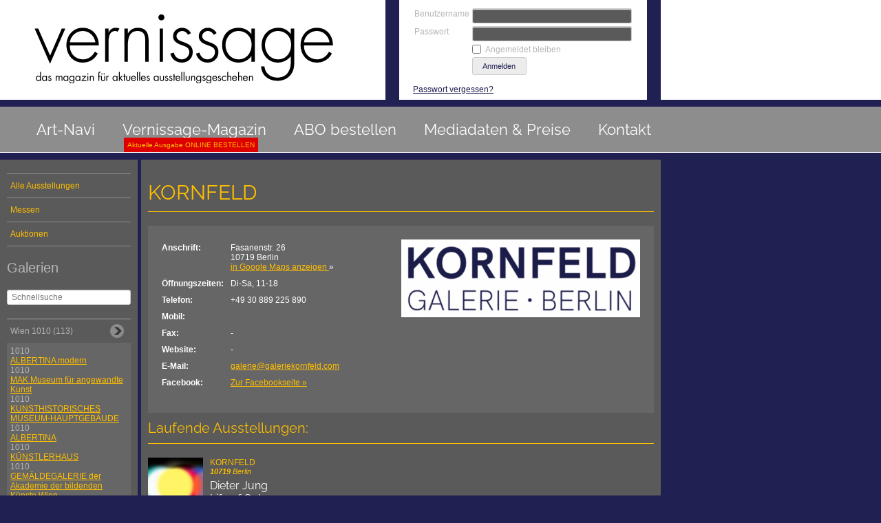

--- FILE ---
content_type: text/html; charset=utf-8
request_url: https://www.art-navi.at/index.php/galerie-detailansicht/galerie/5135.html
body_size: 23679
content:
<!DOCTYPE html>
<html lang="de">
<head>

  <meta charset="utf-8">
  <title>KORNFELD, Informationen und Ausstellungen - Vernissage Kunstmagazin</title>
  <base href="https://www.art-navi.at/">

  <meta name="robots" content="index,follow">
  <meta name="description" content="">
  <meta name="keywords" content="">
  <meta name="generator" content="Contao Open Source CMS">

      <link rel="stylesheet" href="assets/css/dc7463b46e75.css">
    <script src="assets/js/198c117ea7a0.js"></script>
<script src="files/SCRIPTS/DR_bgpos.js"></script>
<script src="files/SCRIPTS/DR.js"></script>

<style>
/* raleway-regular - latin */
@font-face {
  font-family: 'Raleway';
  font-style: normal;
  font-weight: 400;
  src: url('/files/fonts/raleway-v28-latin-regular.eot'); /* IE9 Compat Modes */
  src: local(''),
       url('/files/fonts/raleway-v28-latin-regular.eot?#iefix') format('embedded-opentype'), /* IE6-IE8 */
       url('/files/fonts/raleway-v28-latin-regular.woff2') format('woff2'), /* Super Modern Browsers */
       url('/files/fonts/raleway-v28-latin-regular.woff') format('woff'), /* Modern Browsers */
       url('/files/fonts/raleway-v28-latin-regular.ttf') format('truetype'), /* Safari, Android, iOS */
       url('/files/fonts/raleway-v28-latin-regular.svg#Raleway') format('svg'); /* Legacy iOS */
}
</style>
  <!--[if lt IE 9]><script src="assets/html5shiv/3.6.2/html5shiv.js"></script><![endif]-->

</head>
<body id="top" class="mac chrome webkit ch131">

  <div id="wrapper">

          <header id="header">
        <div class="inside">
          
<div id="header_logo_login_container">
	<div id="header_logo">
		<a href="http://www.art-navi.at/index.php/Vernissage-kunstmagazin.html">
			<img src="files/LAYOUT/Vernissage_logo.gif" alt="Vernissage Art-Navi">
		</a>
	</div>
	<div id="header_login">
		
<!-- indexer::stop -->
<div class="mod_login two_column tableform login block">

  
  <form action="index.php/galerie-detailansicht/galerie/5135.html" id="tl_login" method="post">
    <div class="formbody">
    
      <input type="hidden" name="FORM_SUBMIT" value="tl_login">
      <input type="hidden" name="REQUEST_TOKEN" value="345963ebaf75cf7f9a6be2ec96a68f71">
      <table>
        <tr class="row_0 row_first">
          <td class="col_0 col_first"><label for="username">Benutzername</label></td>
          <td class="col_1 col_last"><input type="text" name="username" id="username" class="text" value=""></td>
        </tr>
        <tr class="row_1">
          <td class="col_0 col_first"><label for="password">Passwort</label></td>
          <td class="col_1 col_last"><input type="password" name="password" id="password" class="text password" value=""></td>
        </tr>
                  <tr class="row_2">
            <td class="col_0 col_first">&nbsp;</td>
            <td class="col_1 col_last"><div class="checkbox_container"><input type="checkbox" name="autologin" id="autologin" value="1" class="checkbox"> <label for="autologin">Angemeldet bleiben</label></div></td>
          </tr>
                <tr class="row_3 row_last">
          <td class="col_0 col_first">&nbsp;</td>
          <td class="col_1 col_last"><div class="submit_container"><input type="submit" class="submit" value="Anmelden"></div></td>
        </tr>
      </table>
              <a href="index.php/passwort-vergessen.html" title="Passwort vergessen?">Passwort vergessen?</a>      
        
    </div>
  </form>

</div>
<!-- indexer::continue -->



	</div>
	<div class="clear"></div>
</div>
<!-- indexer::stop -->
<nav class="mod_navigation block">

  
  <a href="index.php/galerie-detailansicht/galerie/5135.html#skipNavigation1" class="invisible">Navigation überspringen</a>

  
<ul class="level_1">
            <li class="trail art-navi first"><a href="index.php/art-Navi.html"  class="trail art-navi first">Art-Navi</a></li>
                <li class="startseite showOverlay"><a href="index.php/Vernissage-kunstmagazin.html"  class="startseite showOverlay">Vernissage-Magazin</a></li>
                <li><a href="index.php/abo-bestellen.html" >ABO bestellen</a></li>
                <li><a href="index.php/mediadaten-preise.html" >Mediadaten &amp; Preise</a></li>
                <li class="last"><a href="index.php/kontakt.html"  class="last">Kontakt</a></li>
      </ul>

  <a id="skipNavigation1" class="invisible">&nbsp;</a>

</nav>
<!-- indexer::continue -->

<a href="index.php/Vernissage-kunstmagazin.html" id="ausgabeonlinenavbutton">Aktuelle Ausgabe ONLINE BESTELLEN</a>
<div id="MagazinOverlay">
<div class="ce_image img-width-300 block">

  
  <figure class="image_container" style="padding:20px 0px 20px 50px;">

    
    <img src="files/CONTENT/00_STARTSEITE/2025_12/Vern375.jpg" width="1239" height="1683" alt="Aktuelle Ausgabe der Vernissage">

    
    
  </figure>

</div>
</div>        </div>
      </header>
    
    
    <div id="container">


              <aside id="left">
          <div class="inside">
            
<div class="mod_article block" id="galerien-kopie">

  
  
	


<a class="ausstellung_kat_nav" href="http://www.art-navi.at/index.php/art-Navi.html">Alle Ausstellungen</a>
<a class="ausstellung_kat_nav" href="http://www.art-navi.at/index.php/art-Navi/kategorie/messen.html">Messen</a>
<a class="ausstellung_kat_nav last" href="http://www.art-navi.at/index.php/art-Navi/kategorie/auktionen.html">Auktionen</a>

<h2>Galerien</h2>

<script src="/system/modules/modul_ausstellungen/assets/js/jquery.autocomplete.js"></script>
<script src="/system/modules/modul_ausstellungen/assets/js/jquery.accordion.js"></script>


<link type="text/css" rel="stylesheet" href="/system/modules/modul_ausstellungen/assets/js/gal_schnellsuche.css" />                  


<div class="form-group" style="margin:20px 0px;">
	<input type="text" class="form-control" id="schnellsuche" placeholder="Schnellsuche">
</div>


<section class="ce_accordionStart ce_accordion block ">
	  	<div class="toggler">Wien 1010 (113)</div>
  	<div class="accordion">
    	<div>
			<ul class="gal_country"> 		<li>
        				1010<br /><a href="index.php/galerie-detailansicht/galerie/5112.html">ALBERTINA modern</a>
		</li>
			<li>
        				1010<br /><a href="index.php/galerie-detailansicht/galerie/70.html">MAK Museum für angewandte Kunst</a>
		</li>
			<li>
        				1010<br /><a href="index.php/galerie-detailansicht/galerie/59.html">KUNSTHISTORISCHES MUSEUM-HAUPTGEBÄUDE</a>
		</li>
			<li>
        				1010<br /><a href="index.php/galerie-detailansicht/galerie/2.html">ALBERTINA</a>
		</li>
			<li>
        				1010<br /><a href="index.php/galerie-detailansicht/galerie/61.html">KÜNSTLERHAUS</a>
		</li>
			<li>
        				1010<br /><a href="index.php/galerie-detailansicht/galerie/595.html">GEMÄLDEGALERIE der Akademie der bildenden Künste Wien</a>
		</li>
			<li>
        				1010<br /><a href="index.php/galerie-detailansicht/galerie/91.html">SECESSION</a>
		</li>
			<li>
        				1010<br /><a href="index.php/galerie-detailansicht/galerie/1430.html">Naturhistorisches Museum</a>
		</li>
			<li>
        				1010<br /><a href="index.php/galerie-detailansicht/galerie/52.html">Kunstforum Wien</a>
		</li>
			<li>
        				1010<br /><a href="index.php/galerie-detailansicht/galerie/20.html">DOM MUSEUM WIEN</a>
		</li>
			<li>
        				1010<br /><a href="index.php/galerie-detailansicht/galerie/1367.html">Österr. Nationalbibliothek Prunksaal</a>
		</li>
			<li>
        				1010<br /><a href="index.php/galerie-detailansicht/galerie/5084.html">Museum Judenplatz</a>
		</li>
			<li>
        				1010<br /><a href="index.php/galerie-detailansicht/galerie/1361.html">Weltmuseum Wien</a>
		</li>
			<li>
        				1010<br /><a href="index.php/galerie-detailansicht/galerie/5124.html">Heidi Horten Collection</a>
		</li>
			<li>
        				1010<br /><a href="index.php/galerie-detailansicht/galerie/28.html">GALERIE AUGUSTIN am Lugeck</a>
		</li>
			<li>
        				1010<br /><a href="index.php/galerie-detailansicht/galerie/1373.html">Gallery AVATAR</a>
		</li>
			<li>
        				1010<br /><a href="index.php/galerie-detailansicht/galerie/1403.html">galerie artziwna</a>
		</li>
			<li>
        				1010<br /><a href="index.php/galerie-detailansicht/galerie/5149.html">WAM Wiener Aktionismus Museum</a>
		</li>
			<li>
        				1010<br /><a href="index.php/galerie-detailansicht/galerie/8.html">Wien Museum MUSA</a>
		</li>
			<li>
        				1010<br /><a href="index.php/galerie-detailansicht/galerie/347.html">ARTMARK</a>
		</li>
			<li>
        				1010<br /><a href="index.php/galerie-detailansicht/galerie/645.html">GALERIE BEI DER ALBERTINA ZETTER</a>
		</li>
			<li>
        				1010<br /><a href="index.php/galerie-detailansicht/galerie/1477.html">art moments</a>
		</li>
			<li>
        				1010<br /><a href="index.php/galerie-detailansicht/galerie/1133.html">AG18 Gallery</a>
		</li>
			<li>
        				1010<br /><a href="index.php/galerie-detailansicht/galerie/5094.html">ARTECONT </a>
		</li>
			<li>
        				1010<br /><a href="index.php/galerie-detailansicht/galerie/3.html">ALPHA</a>
		</li>
			<li>
        				1010<br /><a href="index.php/galerie-detailansicht/galerie/5103.html">AUSSTELLUNGSRAUM der Akademie der bildenden Künste Wien</a>
		</li>
			<li>
        				1010<br /><a href="index.php/galerie-detailansicht/galerie/5120.html">GALERIE AUGUSTIN Showroom</a>
		</li>
			<li>
        				1010<br /><a href="index.php/galerie-detailansicht/galerie/5125.html">Alte Schmiede</a>
		</li>
			<li>
        				1010<br /><a href="index.php/galerie-detailansicht/galerie/7.html">Bildraum 01</a>
		</li>
			<li>
        				1010<br /><a href="index.php/galerie-detailansicht/galerie/590.html">BEL ETAGE</a>
		</li>
			<li>
        				1010<br /><a href="index.php/galerie-detailansicht/galerie/5019.html">BEL ETAGE</a>
		</li>
			<li>
        				1010<br /><a href="index.php/galerie-detailansicht/galerie/5110.html">Galerie Susanne Bauer</a>
		</li>
			<li>
        				1010<br /><a href="index.php/galerie-detailansicht/galerie/5126.html">bahoe art house</a>
		</li>
			<li>
        				1010<br /><a href="index.php/galerie-detailansicht/galerie/937.html">bechter kastowsky galerie</a>
		</li>
			<li>
        				1010<br /><a href="index.php/galerie-detailansicht/galerie/5036.html">CRONE WIEN</a>
		</li>
			<li>
        				1010<br /><a href="index.php/galerie-detailansicht/galerie/15.html">CHOBOT</a>
		</li>
			<li>
        				1010<br /><a href="index.php/galerie-detailansicht/galerie/1445.html">Galerie C Michaela &amp; Christian Czaak</a>
		</li>
			<li>
        				1010<br /><a href="index.php/galerie-detailansicht/galerie/960.html">City-Antik Oliver Hunter</a>
		</li>
			<li>
        				1010<br /><a href="index.php/galerie-detailansicht/galerie/14.html">CHARIM GALERIE</a>
		</li>
			<li>
        				1010<br /><a href="index.php/galerie-detailansicht/galerie/17.html">DOROTHEUM GmbH &amp; Co KG</a>
		</li>
			<li>
        				1010<br /><a href="index.php/galerie-detailansicht/galerie/784.html">ecoart Galerie: ecolounge</a>
		</li>
			<li>
        				1010<br /><a href="index.php/galerie-detailansicht/galerie/787.html">Splitter Art</a>
		</li>
			<li>
        				1010<br /><a href="index.php/galerie-detailansicht/galerie/943.html">GALLERY EZZO</a>
		</li>
			<li>
        				1010<br /><a href="index.php/galerie-detailansicht/galerie/749.html">Galerie Frey Wien</a>
		</li>
			<li>
        				1010<br /><a href="index.php/galerie-detailansicht/galerie/22.html">LUKAS FEICHTNER GALERIE</a>
		</li>
			<li>
        				1010<br /><a href="index.php/galerie-detailansicht/galerie/24.html">Galerie GABRIEL</a>
		</li>
			<li>
        				1010<br /><a href="index.php/galerie-detailansicht/galerie/25.html">GALERIE 10</a>
		</li>
			<li>
        				1010<br /><a href="index.php/galerie-detailansicht/galerie/53.html">KUNSTHANDEL GIESE &amp; SCHWEIGER</a>
		</li>
			<li>
        				1010<br /><a href="index.php/galerie-detailansicht/galerie/39.html">ERNST HILGER Wien 1</a>
		</li>
			<li>
        				1010<br /><a href="index.php/galerie-detailansicht/galerie/5073.html">Galerie Gerald Hartinger - Spiegelgasse</a>
		</li>
			<li>
        				1010<br /><a href="index.php/galerie-detailansicht/galerie/1355.html">HILGER Ballgasse</a>
		</li>
			<li>
        				1010<br /><a href="index.php/galerie-detailansicht/galerie/1449.html">Kunsthandel Michaela Hitzenberger</a>
		</li>
			<li>
        				1010<br /><a href="index.php/galerie-detailansicht/galerie/38.html">HIEKE - KUNSTHANDEL </a>
		</li>
			<li>
        				1010<br /><a href="index.php/galerie-detailansicht/galerie/1036.html">HOFBURG KAISERAPPARTMENTS SISI MUSEUM, SILBERKAMMER</a>
		</li>
			<li>
        				1010<br /><a href="index.php/galerie-detailansicht/galerie/42.html">Galerie HUMMEL</a>
		</li>
			<li>
        				1010<br /><a href="index.php/galerie-detailansicht/galerie/36.html">KUNSTAUKTIONEN HASSFURTHER</a>
		</li>
			<li>
        				1010<br /><a href="index.php/galerie-detailansicht/galerie/1159.html">Galerie Gerald Hartinger - Seilergasse</a>
		</li>
			<li>
        				1010<br /><a href="index.php/galerie-detailansicht/galerie/46.html">JÜDISCHES MUSEUM WIEN</a>
		</li>
			<li>
        				1010<br /><a href="index.php/galerie-detailansicht/galerie/261.html">JÜNGER c/o TCI Consult</a>
		</li>
			<li>
        				1010<br /><a href="index.php/galerie-detailansicht/galerie/71.html">GALERIE MARTIN JANDA</a>
		</li>
			<li>
        				1010<br /><a href="index.php/galerie-detailansicht/galerie/1078.html">KONZETT</a>
		</li>
			<li>
        				1010<br /><a href="index.php/galerie-detailansicht/galerie/667.html">Auktionshaus im Kinsky GmbH</a>
		</li>
			<li>
        				1010<br /><a href="index.php/galerie-detailansicht/galerie/50.html">KRINZINGER</a>
		</li>
			<li>
        				1010<br /><a href="index.php/galerie-detailansicht/galerie/73.html">Galerie Sylvia Kovacek</a>
		</li>
			<li>
        				1010<br /><a href="index.php/galerie-detailansicht/galerie/1086.html">Krobath</a>
		</li>
			<li>
        				1010<br /><a href="index.php/galerie-detailansicht/galerie/284.html">KAIBLINGER - Galerie &amp; Kunsthandel</a>
		</li>
			<li>
        				1010<br /><a href="index.php/galerie-detailansicht/galerie/5145.html">KOVACEK &amp; ZETTER Plankengasse</a>
		</li>
			<li>
        				1010<br /><a href="index.php/galerie-detailansicht/galerie/32.html">KOVACEK &amp; ZETTER GmbH</a>
		</li>
			<li>
        				1010<br /><a href="index.php/galerie-detailansicht/galerie/1393.html">Galerie Lindengrün</a>
		</li>
			<li>
        				1010<br /><a href="index.php/galerie-detailansicht/galerie/64.html">LANG WIEN</a>
		</li>
			<li>
        				1010<br /><a href="index.php/galerie-detailansicht/galerie/5118.html">LA HONG Am RosaRosen Hof – Boutique &amp; Galerie</a>
		</li>
			<li>
        				1010<br /><a href="index.php/galerie-detailansicht/galerie/45.html">J. &amp; L. LOBMEYR GesmbH - 
ERSTES WIENER GLASMUSEUM</a>
		</li>
			<li>
        				1010<br /><a href="index.php/galerie-detailansicht/galerie/65.html">Galerie Emanuel Layr</a>
		</li>
			<li>
        				1010<br /><a href="index.php/galerie-detailansicht/galerie/5147.html">L.art VIENNA</a>
		</li>
			<li>
        				1010<br /><a href="index.php/galerie-detailansicht/galerie/1097.html">Mezzanin</a>
		</li>
			<li>
        				1010<br /><a href="index.php/galerie-detailansicht/galerie/379.html">Mario Mauroner Contemporary Art Vienna</a>
		</li>
			<li>
        				1010<br /><a href="index.php/galerie-detailansicht/galerie/1098.html">Galerie Meyer Kainer</a>
		</li>
			<li>
        				1010<br /><a href="index.php/galerie-detailansicht/galerie/69.html">MAGNET</a>
		</li>
			<li>
        				1010<br /><a href="index.php/galerie-detailansicht/galerie/1372.html">Mozarthaus Vienna</a>
		</li>
			<li>
        				1010<br /><a href="index.php/galerie-detailansicht/galerie/1293.html">Nitsch-Foundation</a>
		</li>
			<li>
        				1010<br /><a href="index.php/galerie-detailansicht/galerie/81.html">NÄCHST ST. STEPHAN ROSEMARIE SCHWARZWÄLDER</a>
		</li>
			<li>
        				1010<br /><a href="index.php/galerie-detailansicht/galerie/1094.html">Kunstraum Niederoesterreich</a>
		</li>
			<li>
        				1010<br /><a href="index.php/galerie-detailansicht/galerie/55.html">ORTH-BLAU Schmuck antik / zeitgenössisch </a>
		</li>
			<li>
        				1010<br /><a href="index.php/galerie-detailansicht/galerie/5039.html">Produzentengalerie Wien</a>
		</li>
			<li>
        				1010<br /><a href="index.php/galerie-detailansicht/galerie/56.html">GALERIE RUBERL</a>
		</li>
			<li>
        				1010<br /><a href="index.php/galerie-detailansicht/galerie/1272.html">Galerie Reinthaler</a>
		</li>
			<li>
        				1010<br /><a href="index.php/galerie-detailansicht/galerie/76.html">MUSEUM IM SCHOTTENSTIFT</a>
		</li>
			<li>
        				1010<br /><a href="index.php/galerie-detailansicht/galerie/1214.html">Atelier Saranova</a>
		</li>
			<li>
        				1010<br /><a href="index.php/galerie-detailansicht/galerie/5130.html">SUPPAN Schaulager</a>
		</li>
			<li>
        				1010<br /><a href="index.php/galerie-detailansicht/galerie/33.html">S7 &amp;#40;Seilerstätte 7&amp;#41;</a>
		</li>
			<li>
        				1010<br /><a href="index.php/galerie-detailansicht/galerie/1201.html">The gallery STEINER</a>
		</li>
			<li>
        				1010<br /><a href="index.php/galerie-detailansicht/galerie/1341.html">Galerie Sikabonyi</a>
		</li>
			<li>
        				1010<br /><a href="index.php/galerie-detailansicht/galerie/98.html">SUPPAN FINE ARTS - Zeitgenössische Kunst</a>
		</li>
			<li>
        				1010<br /><a href="index.php/galerie-detailansicht/galerie/1176.html">TONY SUBAL GALLERY</a>
		</li>
			<li>
        				1010<br /><a href="index.php/galerie-detailansicht/galerie/1353.html">Galerie STURM &amp; SCHOBER</a>
		</li>
			<li>
        				1010<br /><a href="index.php/galerie-detailansicht/galerie/90.html">SCHÜTZ Kunst &amp; Antiquitäten</a>
		</li>
			<li>
        				1010<br /><a href="index.php/galerie-detailansicht/galerie/1212.html">Galerie Szaal</a>
		</li>
			<li>
        				1010<br /><a href="index.php/galerie-detailansicht/galerie/5.html">AM STUBENTOR</a>
		</li>
			<li>
        				1010<br /><a href="index.php/galerie-detailansicht/galerie/1269.html">Silvia Steinek Galerie</a>
		</li>
			<li>
        				1010<br /><a href="index.php/galerie-detailansicht/galerie/97.html">Galerie Martin Suppan</a>
		</li>
			<li>
        				1010<br /><a href="index.php/galerie-detailansicht/galerie/92.html">SLAVIK Galerie für internationale zeitgenössische Schmuckkunst</a>
		</li>
			<li>
        				1010<br /><a href="index.php/galerie-detailansicht/galerie/1416.html">Galerie Time® &amp; Kulturkreis Wien®</a>
		</li>
			<li>
        				1010<br /><a href="index.php/galerie-detailansicht/galerie/1492.html">THESEUSTEMPEL</a>
		</li>
			<li>
        				1010<br /><a href="index.php/galerie-detailansicht/galerie/1499.html">gallery twenty-six</a>
		</li>
			<li>
        				1010<br /><a href="index.php/galerie-detailansicht/galerie/116.html">ÖSTERREICHISCHES THEATERMUSEUM</a>
		</li>
			<li>
        				1010<br /><a href="index.php/galerie-detailansicht/galerie/1391.html">Galerie Elisabeth &amp; Klaus Thoman</a>
		</li>
			<li>
        				1010<br /><a href="index.php/galerie-detailansicht/galerie/103.html">ULYSSES</a>
		</li>
			<li>
        				1010<br /><a href="index.php/galerie-detailansicht/galerie/104.html">V&amp;V</a>
		</li>
			<li>
        				1010<br /><a href="index.php/galerie-detailansicht/galerie/1270.html">Verbund-Zentrale, Vertikale Galerie</a>
		</li>
			<li>
        				1010<br /><a href="index.php/galerie-detailansicht/galerie/108.html">WIENERROITHER &amp; KOHLBACHER GMBH</a>
		</li>
			<li>
        				1010<br /><a href="index.php/galerie-detailansicht/galerie/1296.html">Kunstverein das weisse haus</a>
		</li>
			<li>
        				1010<br /><a href="index.php/galerie-detailansicht/galerie/652.html">white8 GALLERY</a>
		</li>
			<li>
        				1010<br /><a href="index.php/galerie-detailansicht/galerie/57.html">KUNSTHANDEL WIDDER</a>
		</li>
				</ul>
		</div>
	</div>
</section>    
<section class="ce_accordionStart ce_accordion block ">
	  	<div class="toggler">Wien 1018 (1)</div>
  	<div class="accordion">
    	<div>
			<ul class="gal_country"> 		<li>
        				1018<br /><a href="index.php/galerie-detailansicht/galerie/1216.html">WAGNER:WERK Museum Postsparkasse</a>
		</li>
				</ul>
		</div>
	</div>
</section>    
<section class="ce_accordionStart ce_accordion block ">
	  	<div class="toggler">Wien 1020 (6)</div>
  	<div class="accordion">
    	<div>
			<ul class="gal_country"> 		<li>
        				1020<br /><a href="index.php/galerie-detailansicht/galerie/5046.html">TBA21-Thyssen-Bornemisza Art Contemporary Augarten</a>
		</li>
			<li>
        				1020<br /><a href="index.php/galerie-detailansicht/galerie/1476.html">Porzellanmuseum im Augarten</a>
		</li>
			<li>
        				1020<br /><a href="index.php/galerie-detailansicht/galerie/1309.html">kunstraum BERNSTEINER</a>
		</li>
			<li>
        				1020<br /><a href="index.php/galerie-detailansicht/galerie/986.html">section.a</a>
		</li>
			<li>
        				1020<br /><a href="index.php/galerie-detailansicht/galerie/1048.html">GALERIE MICHAELA STOCK</a>
		</li>
			<li>
        				1020<br /><a href="index.php/galerie-detailansicht/galerie/5052.html">Studio Steinbrener/Dempf &amp; Huber</a>
		</li>
				</ul>
		</div>
	</div>
</section>    
<section class="ce_accordionStart ce_accordion block ">
	  	<div class="toggler">Wien 1030 (12)</div>
  	<div class="accordion">
    	<div>
			<ul class="gal_country"> 		<li>
        				1030<br /><a href="index.php/galerie-detailansicht/galerie/133.html">HEERESGESCHICHTLICHES MUSEUM</a>
		</li>
			<li>
        				1030<br /><a href="index.php/galerie-detailansicht/galerie/1390.html">Belvedere 21</a>
		</li>
			<li>
        				1030<br /><a href="index.php/galerie-detailansicht/galerie/136.html">BELVEDERE, Unteres Belvedere &amp; Orangerie</a>
		</li>
			<li>
        				1030<br /><a href="index.php/galerie-detailansicht/galerie/1043.html">BELVEDERE, Oberes Belvedere</a>
		</li>
			<li>
        				1030<br /><a href="index.php/galerie-detailansicht/galerie/715.html">KUNST HAUS WIEN. Museum Hundertwasser</a>
		</li>
			<li>
        				1030<br /><a href="index.php/galerie-detailansicht/galerie/1153.html">Arnold Schönberg Center</a>
		</li>
			<li>
        				1030<br /><a href="index.php/galerie-detailansicht/galerie/5131.html">FOTO ARSENAL WIEN</a>
		</li>
			<li>
        				1030<br /><a href="index.php/galerie-detailansicht/galerie/999.html">KLEINE GALERIE</a>
		</li>
			<li>
        				1030<br /><a href="index.php/galerie-detailansicht/galerie/980.html">Verein KunstPlatzl</a>
		</li>
			<li>
        				1030<br /><a href="index.php/galerie-detailansicht/galerie/5056.html">Salon modena ART</a>
		</li>
			<li>
        				1030<br /><a href="index.php/galerie-detailansicht/galerie/5104.html">pantoART Atelier Panto Trivkovic</a>
		</li>
			<li>
        				1030<br /><a href="index.php/galerie-detailansicht/galerie/608.html">Kunstraum WOHLLEB</a>
		</li>
				</ul>
		</div>
	</div>
</section>    
<section class="ce_accordionStart ce_accordion block ">
	  	<div class="toggler">Wien 1040 (21)</div>
  	<div class="accordion">
    	<div>
			<ul class="gal_country"> 		<li>
        				1040<br /><a href="index.php/galerie-detailansicht/galerie/146.html">WIEN MUSEUM</a>
		</li>
			<li>
        				1040<br /><a href="index.php/galerie-detailansicht/galerie/1348.html">Kunsthalle Wien Karlsplatz</a>
		</li>
			<li>
        				1040<br /><a href="index.php/galerie-detailansicht/galerie/143.html">GENERALI FOUNDATION</a>
		</li>
			<li>
        				1040<br /><a href="index.php/galerie-detailansicht/galerie/1493.html">AURORA-ART-GALLERY</a>
		</li>
			<li>
        				1040<br /><a href="index.php/galerie-detailansicht/galerie/1105.html">discotec.at</a>
		</li>
			<li>
        				1040<br /><a href="index.php/galerie-detailansicht/galerie/5121.html">DISTRICT4art</a>
		</li>
			<li>
        				1040<br /><a href="index.php/galerie-detailansicht/galerie/5098.html">Galerie FELIX HÖLLER</a>
		</li>
			<li>
        				1040<br /><a href="index.php/galerie-detailansicht/galerie/5024.html">IMPART CONTEMPORARY Showroom</a>
		</li>
			<li>
        				1040<br /><a href="index.php/galerie-detailansicht/galerie/5078.html">rauminhalt_harald bichler - space &amp; content</a>
		</li>
			<li>
        				1040<br /><a href="index.php/galerie-detailansicht/galerie/5005.html">ANDREA JÜNGER</a>
		</li>
			<li>
        				1040<br /><a href="index.php/galerie-detailansicht/galerie/5055.html">Galerie Lisa Kandlhofer</a>
		</li>
			<li>
        				1040<br /><a href="index.php/galerie-detailansicht/galerie/962.html">DAS KUNSTWERK</a>
		</li>
			<li>
        				1040<br /><a href="index.php/galerie-detailansicht/galerie/150.html">Patrick KOVACS Kunsthandel</a>
		</li>
			<li>
        				1040<br /><a href="index.php/galerie-detailansicht/galerie/5146.html">Galerie Künstlich</a>
		</li>
			<li>
        				1040<br /><a href="index.php/galerie-detailansicht/galerie/141.html">CHRISTINE KÖNIG GALERIE</a>
		</li>
			<li>
        				1040<br /><a href="index.php/galerie-detailansicht/galerie/144.html">LOMBARDI – KARGL FINE ARTS</a>
		</li>
			<li>
        				1040<br /><a href="index.php/galerie-detailansicht/galerie/5138.html"> Christine KÖNIG | CHAPTER III: DAS BILD UND SEIN BUCH</a>
		</li>
			<li>
        				1040<br /><a href="index.php/galerie-detailansicht/galerie/5090.html">KOENIG2 by_robbygreif</a>
		</li>
			<li>
        				1040<br /><a href="index.php/galerie-detailansicht/galerie/1101.html">Bernadette Rosa Müller</a>
		</li>
			<li>
        				1040<br /><a href="index.php/galerie-detailansicht/galerie/5148.html">Galerie Neuwirth</a>
		</li>
			<li>
        				1040<br /><a href="index.php/galerie-detailansicht/galerie/1092.html">Atelier Spornitz, Kunst Galerie Wien</a>
		</li>
				</ul>
		</div>
	</div>
</section>    
<section class="ce_accordionStart ce_accordion block ">
	  	<div class="toggler">Wien 1050 (3)</div>
  	<div class="accordion">
    	<div>
			<ul class="gal_country"> 		<li>
        				1050<br /><a href="index.php/galerie-detailansicht/galerie/1090.html">Brodmedia Galerie</a>
		</li>
			<li>
        				1050<br /><a href="index.php/galerie-detailansicht/galerie/553.html">Atelier für Malerei, Grafik und Kunst am Bau, Mag Art. Sybille Uitz</a>
		</li>
			<li>
        				1050<br /><a href="index.php/galerie-detailansicht/galerie/1371.html">Hinterland</a>
		</li>
				</ul>
		</div>
	</div>
</section>    
<section class="ce_accordionStart ce_accordion block ">
	  	<div class="toggler">Wien 1060 (13)</div>
  	<div class="accordion">
    	<div>
			<ul class="gal_country"> 		<li>
        				1060<br /><a href="index.php/galerie-detailansicht/galerie/1215.html">HAYDNHAUS</a>
		</li>
			<li>
        				1060<br /><a href="index.php/galerie-detailansicht/galerie/1327.html">CastYourArt &amp; PURPUR.ARCHITEKTUR</a>
		</li>
			<li>
        				1060<br /><a href="index.php/galerie-detailansicht/galerie/5093.html">eborangalerie wien</a>
		</li>
			<li>
        				1060<br /><a href="index.php/galerie-detailansicht/galerie/803.html">WIEN ENERGIE HAUS</a>
		</li>
			<li>
        				1060<br /><a href="index.php/galerie-detailansicht/galerie/162.html">IG BILDENDE KUNST</a>
		</li>
			<li>
        				1060<br /><a href="index.php/galerie-detailansicht/galerie/1345.html">Gerlinde Kosina</a>
		</li>
			<li>
        				1060<br /><a href="index.php/galerie-detailansicht/galerie/1271.html">Kunstbüro</a>
		</li>
			<li>
        				1060<br /><a href="index.php/galerie-detailansicht/galerie/163.html">KNOLL Galerie Wien</a>
		</li>
			<li>
        				1060<br /><a href="index.php/galerie-detailansicht/galerie/1087.html">Österr. Friedrich und Lillian Kiesler Privatstiftung</a>
		</li>
			<li>
        				1060<br /><a href="index.php/galerie-detailansicht/galerie/328.html">Galerie Lehner</a>
		</li>
			<li>
        				1060<br /><a href="index.php/galerie-detailansicht/galerie/151.html">NEUSSER</a>
		</li>
			<li>
        				1060<br /><a href="index.php/galerie-detailansicht/galerie/160.html">Galerie am Park</a>
		</li>
			<li>
        				1060<br /><a href="index.php/galerie-detailansicht/galerie/1336.html">Wiener Art Foundation</a>
		</li>
				</ul>
		</div>
	</div>
</section>    
<section class="ce_accordionStart ce_accordion block ">
	  	<div class="toggler">Wien 1070 (24)</div>
  	<div class="accordion">
    	<div>
			<ul class="gal_country"> 		<li>
        				1070<br /><a href="index.php/galerie-detailansicht/galerie/758.html">mumok Museum moderner Kunst Stiftung Ludwig Wien</a>
		</li>
			<li>
        				1070<br /><a href="index.php/galerie-detailansicht/galerie/179.html">LEOPOLD MUSEUM</a>
		</li>
			<li>
        				1070<br /><a href="index.php/galerie-detailansicht/galerie/696.html">Kunsthalle Wien</a>
		</li>
			<li>
        				1070<br /><a href="index.php/galerie-detailansicht/galerie/189.html">WestLicht. Schauplatz für Fotografie</a>
		</li>
			<li>
        				1070<br /><a href="index.php/galerie-detailansicht/galerie/181.html">ARCHITEKTURZENTRUM WIEN</a>
		</li>
			<li>
        				1070<br /><a href="index.php/galerie-detailansicht/galerie/1190.html">frei_raum Q21 exhibition space</a>
		</li>
			<li>
        				1070<br /><a href="index.php/galerie-detailansicht/galerie/771.html">ZOOM - Kindermuseum</a>
		</li>
			<li>
        				1070<br /><a href="index.php/galerie-detailansicht/galerie/699.html">ARTBITS Galerie &amp; Edition</a>
		</li>
			<li>
        				1070<br /><a href="index.php/galerie-detailansicht/galerie/5089.html">Galerie AMART</a>
		</li>
			<li>
        				1070<br /><a href="index.php/galerie-detailansicht/galerie/1317.html">BURN-IN Galerie im Gerngross, 2. OG</a>
		</li>
			<li>
        				1070<br /><a href="index.php/galerie-detailansicht/galerie/5009.html">Bildraum 07</a>
		</li>
			<li>
        				1070<br /><a href="index.php/galerie-detailansicht/galerie/173.html">RODLER GSCHWENTER GALLERY </a>
		</li>
			<li>
        				1070<br /><a href="index.php/galerie-detailansicht/galerie/5088.html">KUOKA im field - store &amp; bureau</a>
		</li>
			<li>
        				1070<br /><a href="index.php/galerie-detailansicht/galerie/177.html">MÖBEL MUSEUM WIEN</a>
		</li>
			<li>
        				1070<br /><a href="index.php/galerie-detailansicht/galerie/668.html">KRINZINGER SCHOTTENFELD</a>
		</li>
			<li>
        				1070<br /><a href="index.php/galerie-detailansicht/galerie/954.html">ART FOR SALE Studio Gitta Landgraf</a>
		</li>
			<li>
        				1070<br /><a href="index.php/galerie-detailansicht/galerie/1392.html">Atelier Martinz</a>
		</li>
			<li>
        				1070<br /><a href="index.php/galerie-detailansicht/galerie/1365.html">art:phalanx - Kunst- und Kommunikationsbüro</a>
		</li>
			<li>
        				1070<br /><a href="index.php/galerie-detailansicht/galerie/186.html">PLANK</a>
		</li>
			<li>
        				1070<br /><a href="index.php/galerie-detailansicht/galerie/187.html">REIFFENSTEIN</a>
		</li>
			<li>
        				1070<br /><a href="index.php/galerie-detailansicht/galerie/176.html">HERWIG MARIA STARK</a>
		</li>
			<li>
        				1070<br /><a href="index.php/galerie-detailansicht/galerie/191.html">HUBERT WINTER</a>
		</li>
			<li>
        				1070<br /><a href="index.php/galerie-detailansicht/galerie/1380.html">Zeitvertrieb Gallery</a>
		</li>
			<li>
        				1070<br /><a href="index.php/galerie-detailansicht/galerie/1226.html">zs art galerie</a>
		</li>
				</ul>
		</div>
	</div>
</section>    
<section class="ce_accordionStart ce_accordion block ">
	  	<div class="toggler">Wien 1080 (4)</div>
  	<div class="accordion">
    	<div>
			<ul class="gal_country"> 		<li>
        				1080<br /><a href="index.php/galerie-detailansicht/galerie/195.html">Österr. MUSEUM FÜR VOLKSKUNDE Gartenpalais Schönborn</a>
		</li>
			<li>
        				1080<br /><a href="index.php/galerie-detailansicht/galerie/1283.html">Slow. Kulturzentrum KOROTAN</a>
		</li>
			<li>
        				1080<br /><a href="index.php/galerie-detailansicht/galerie/1042.html">GALERIE AM ROTEN HOF</a>
		</li>
			<li>
        				1080<br /><a href="index.php/galerie-detailansicht/galerie/192.html">Galerie Serafin</a>
		</li>
				</ul>
		</div>
	</div>
</section>    
<section class="ce_accordionStart ce_accordion block ">
	  	<div class="toggler">Wien 1090 (15)</div>
  	<div class="accordion">
    	<div>
			<ul class="gal_country"> 		<li>
        				1090<br /><a href="index.php/galerie-detailansicht/galerie/206.html">Gartenpalais LIECHTENSTEIN</a>
		</li>
			<li>
        				1090<br /><a href="index.php/galerie-detailansicht/galerie/209.html">SIGMUND FREUD MUSEUM</a>
		</li>
			<li>
        				1090<br /><a href="index.php/galerie-detailansicht/galerie/201.html">GELDMUSEUM DER OESTERR. NATIONALBANK</a>
		</li>
			<li>
        				1090<br /><a href="index.php/galerie-detailansicht/galerie/1413.html">amani gallery</a>
		</li>
			<li>
        				1090<br /><a href="index.php/galerie-detailansicht/galerie/972.html">Fortuna Galerie</a>
		</li>
			<li>
        				1090<br /><a href="index.php/galerie-detailansicht/galerie/1399.html">Atelier of fine arts  Erich Handlos</a>
		</li>
			<li>
        				1090<br /><a href="index.php/galerie-detailansicht/galerie/199.html">FOTOGALERIE WIEN</a>
		</li>
			<li>
        				1090<br /><a href="index.php/galerie-detailansicht/galerie/198.html">Wien Energie GmbH</a>
		</li>
			<li>
        				1090<br /><a href="index.php/galerie-detailansicht/galerie/202.html">GERERSDORFER</a>
		</li>
			<li>
        				1090<br /><a href="index.php/galerie-detailansicht/galerie/5027.html">JOSEPHINUM - Sammlungen der medizinischen Universität Wien</a>
		</li>
			<li>
        				1090<br /><a href="index.php/galerie-detailansicht/galerie/205.html">KUNSTHALLE EXNERGASSE</a>
		</li>
			<li>
        				1090<br /><a href="index.php/galerie-detailansicht/galerie/207.html">menzel. Galerie Nordafrika</a>
		</li>
			<li>
        				1090<br /><a href="index.php/galerie-detailansicht/galerie/1229.html">Kunsthandel &amp; Schauräume Steinek</a>
		</li>
			<li>
        				1090<br /><a href="index.php/galerie-detailansicht/galerie/825.html">KUNSTHANDEL / RAHMENFACHHANDEL STOCK</a>
		</li>
			<li>
        				1090<br /><a href="index.php/galerie-detailansicht/galerie/1342.html">ARTUNITED</a>
		</li>
				</ul>
		</div>
	</div>
</section>    
<section class="ce_accordionStart ce_accordion block ">
	  	<div class="toggler">Wien 1100 (7)</div>
  	<div class="accordion">
    	<div>
			<ul class="gal_country"> 		<li>
        				1100<br /><a href="index.php/galerie-detailansicht/galerie/1128.html">ANZENBERGER GALLERY</a>
		</li>
			<li>
        				1100<br /><a href="index.php/galerie-detailansicht/galerie/5096.html">Bildraum Studio</a>
		</li>
			<li>
        				1100<br /><a href="index.php/galerie-detailansicht/galerie/210.html">Kulturverband Favoriten</a>
		</li>
			<li>
        				1100<br /><a href="index.php/galerie-detailansicht/galerie/818.html">JOHANNES FABER</a>
		</li>
			<li>
        				1100<br /><a href="index.php/galerie-detailansicht/galerie/1441.html">OstLicht. Galerie für Fotografie</a>
		</li>
			<li>
        				1100<br /><a href="index.php/galerie-detailansicht/galerie/5043.html">photon gallery</a>
		</li>
			<li>
        				1100<br /><a href="index.php/galerie-detailansicht/galerie/5060.html">RESSLER KUNST AUKTIONEN GmbH</a>
		</li>
				</ul>
		</div>
	</div>
</section>    
<section class="ce_accordionStart ce_accordion block ">
	  	<div class="toggler">Wien 1120 (2)</div>
  	<div class="accordion">
    	<div>
			<ul class="gal_country"> 		<li>
        				1120<br /><a href="index.php/galerie-detailansicht/galerie/1415.html">ip.forum im ipcenter.at</a>
		</li>
			<li>
        				1120<br /><a href="index.php/galerie-detailansicht/galerie/993.html">ATELIER ELISABETH OLIVIER</a>
		</li>
				</ul>
		</div>
	</div>
</section>    
<section class="ce_accordionStart ce_accordion block ">
	  	<div class="toggler">Wien 1130 (4)</div>
  	<div class="accordion">
    	<div>
			<ul class="gal_country"> 		<li>
        				1130<br /><a href="index.php/galerie-detailansicht/galerie/212.html">Schloß Schönbrunn Kultur- und Betriebsges.m.b.H.</a>
		</li>
			<li>
        				1130<br /><a href="index.php/galerie-detailansicht/galerie/213.html">HERMESVILLA</a>
		</li>
			<li>
        				1130<br /><a href="index.php/galerie-detailansicht/galerie/5063.html">KAISERLICHE WAGENBURG WIEN</a>
		</li>
			<li>
        				1130<br /><a href="index.php/galerie-detailansicht/galerie/1266.html">Kunsthandel Keil</a>
		</li>
				</ul>
		</div>
	</div>
</section>    
<section class="ce_accordionStart ce_accordion block ">
	  	<div class="toggler">Wien 1140 (6)</div>
  	<div class="accordion">
    	<div>
			<ul class="gal_country"> 		<li>
        				1140<br /><a href="index.php/galerie-detailansicht/galerie/217.html">TECHNISCHES MUSEUM WIEN</a>
		</li>
			<li>
        				1140<br /><a href="index.php/galerie-detailansicht/galerie/1168.html">Bezirksmuseum Penzing</a>
		</li>
			<li>
        				1140<br /><a href="index.php/galerie-detailansicht/galerie/1183.html">Galerie Ernst FUCHS - Otto Wagner Villa</a>
		</li>
			<li>
        				1140<br /><a href="index.php/galerie-detailansicht/galerie/1332.html">KONTUR</a>
		</li>
			<li>
        				1140<br /><a href="index.php/galerie-detailansicht/galerie/1029.html">ATELIER HANNO KARLHUBER</a>
		</li>
			<li>
        				1140<br /><a href="index.php/galerie-detailansicht/galerie/1055.html">KUNSTHAUS RUMPF</a>
		</li>
				</ul>
		</div>
	</div>
</section>    
<section class="ce_accordionStart ce_accordion block ">
	  	<div class="toggler">Wien 1160 (4)</div>
  	<div class="accordion">
    	<div>
			<ul class="gal_country"> 		<li>
        				1160<br /><a href="index.php/galerie-detailansicht/galerie/221.html">GALERIE 16</a>
		</li>
			<li>
        				1160<br /><a href="index.php/galerie-detailansicht/galerie/942.html">SOHO STUDIOS</a>
		</li>
			<li>
        				1160<br /><a href="index.php/galerie-detailansicht/galerie/1102.html">KLEINOWITZ-art</a>
		</li>
			<li>
        				1160<br /><a href="index.php/galerie-detailansicht/galerie/1131.html">Verein ::kunst.projekte:: der [galerie]studio38</a>
		</li>
				</ul>
		</div>
	</div>
</section>    
<section class="ce_accordionStart ce_accordion block ">
	  	<div class="toggler">Wien 1170 (2)</div>
  	<div class="accordion">
    	<div>
			<ul class="gal_country"> 		<li>
        				1170<br /><a href="index.php/galerie-detailansicht/galerie/5134.html">Galerie Contemplor</a>
		</li>
			<li>
        				1170<br /><a href="index.php/galerie-detailansicht/galerie/222.html">MANGO TANGO</a>
		</li>
				</ul>
		</div>
	</div>
</section>    
<section class="ce_accordionStart ce_accordion block ">
	  	<div class="toggler">Wien 1180 (3)</div>
  	<div class="accordion">
    	<div>
			<ul class="gal_country"> 		<li>
        				1180<br /><a href="index.php/galerie-detailansicht/galerie/1508.html">MAK-Expositur Geymüllerschlössel</a>
		</li>
			<li>
        				1180<br /><a href="index.php/galerie-detailansicht/galerie/5154.html">Art Atelier Daniel Amberg</a>
		</li>
			<li>
        				1180<br /><a href="index.php/galerie-detailansicht/galerie/194.html">Galerie &amp; Kunsthandel HARTL</a>
		</li>
				</ul>
		</div>
	</div>
</section>    
<section class="ce_accordionStart ce_accordion block ">
	  	<div class="toggler">Wien 1190 (3)</div>
  	<div class="accordion">
    	<div>
			<ul class="gal_country"> 		<li>
        				1190<br /><a href="index.php/galerie-detailansicht/galerie/1287.html">Bezirksmuseum DÖBLINGVilla Wertheim</a>
		</li>
			<li>
        				1190<br /><a href="index.php/galerie-detailansicht/galerie/1023.html">Atelier Villa Windknospe</a>
		</li>
			<li>
        				1190<br /><a href="index.php/galerie-detailansicht/galerie/673.html">StudioGalerie</a>
		</li>
				</ul>
		</div>
	</div>
</section>    
<section class="ce_accordionStart ce_accordion block ">
	  	<div class="toggler">Wien 1210 (1)</div>
  	<div class="accordion">
    	<div>
			<ul class="gal_country"> 		<li>
        				1210<br /><a href="index.php/galerie-detailansicht/galerie/1019.html">GALERIE VANIC</a>
		</li>
				</ul>
		</div>
	</div>
</section>    
<section class="ce_accordionStart ce_accordion block ">
	  	<div class="toggler">Wien 1220 (5)</div>
  	<div class="accordion">
    	<div>
			<ul class="gal_country"> 		<li>
        				1220<br /><a href="index.php/galerie-detailansicht/galerie/852.html">STRABAG KUNSTFORUM</a>
		</li>
			<li>
        				1220<br /><a href="index.php/galerie-detailansicht/galerie/1490.html">Kunstfabrik &amp;#40;stadlau&amp;#41;</a>
		</li>
			<li>
        				1220<br /><a href="index.php/galerie-detailansicht/galerie/552.html">Rosina REKIRSCH</a>
		</li>
			<li>
        				1220<br /><a href="index.php/galerie-detailansicht/galerie/823.html">GIRONCOLI-KRISTALL 
im STRABAG HAUS</a>
		</li>
			<li>
        				1220<br /><a href="index.php/galerie-detailansicht/galerie/1014.html">YOLY MAURER</a>
		</li>
				</ul>
		</div>
	</div>
</section>    
<section class="ce_accordionStart ce_accordion block ">
	  	<div class="toggler">Wien 1230 (5)</div>
  	<div class="accordion">
    	<div>
			<ul class="gal_country"> 		<li>
        				1230<br /><a href="index.php/galerie-detailansicht/galerie/29.html">Info Karl Stark, ehem. galerie austria</a>
		</li>
			<li>
        				1230<br /><a href="index.php/galerie-detailansicht/galerie/1016.html">Kunstverein ART 23</a>
		</li>
			<li>
        				1230<br /><a href="index.php/galerie-detailansicht/galerie/1236.html">BROTWAY - Backzentrum DerMann</a>
		</li>
			<li>
        				1230<br /><a href="index.php/galerie-detailansicht/galerie/214.html">KUNSTRAUM DR. DAVID</a>
		</li>
			<li>
        				1230<br /><a href="index.php/galerie-detailansicht/galerie/5049.html">Atelier Eva Meloun</a>
		</li>
				</ul>
		</div>
	</div>
</section>    
<section class="ce_accordionStart ce_accordion block">
	  	<div class="toggler">Niederösterreich (114)</div>
  	<div class="accordion">
    	<div>
			<ul class="gal_country">
            	            	<li>
					2000<br /><a href="index.php/galerie-detailansicht/galerie/1434.html">Atelier Peter GRUNDTNER</a>
                </li>
                            	<li>
					2000<br /><a href="index.php/galerie-detailansicht/galerie/956.html">ATELIER WHG Helga Berger</a>
                </li>
                            	<li>
					2000<br /><a href="index.php/galerie-detailansicht/galerie/945.html">GALERIE ZUM ALTEN RATHAUS</a>
                </li>
                            	<li>
					2013<br /><a href="index.php/galerie-detailansicht/galerie/234.html">galerie untergrub</a>
                </li>
                            	<li>
					2020<br /><a href="index.php/galerie-detailansicht/galerie/1138.html">grenzART</a>
                </li>
                            	<li>
					2062<br /><a href="index.php/galerie-detailansicht/galerie/1021.html">KULTARTpulkautal</a>
                </li>
                            	<li>
					2073<br /><a href="index.php/galerie-detailansicht/galerie/1238.html">Atelier ARTani, Anita Windhager</a>
                </li>
                            	<li>
					2082<br /><a href="index.php/galerie-detailansicht/galerie/1448.html">KULTUR•PUNKT HARDEGG</a>
                </li>
                            	<li>
					2103<br /><a href="index.php/galerie-detailansicht/galerie/866.html">ATELIER MARTINA SCHETTINA</a>
                </li>
                            	<li>
					2103<br /><a href="index.php/galerie-detailansicht/galerie/1224.html">Fine-Art 31</a>
                </li>
                            	<li>
					2103<br /><a href="index.php/galerie-detailansicht/galerie/1459.html">galerie-le-art</a>
                </li>
                            	<li>
					2103<br /><a href="index.php/galerie-detailansicht/galerie/238.html">LANGENZERSDORF MUSEUM</a>
                </li>
                            	<li>
					2115<br /><a href="index.php/galerie-detailansicht/galerie/1264.html">wolf´s@rt - kunst – WOLF Roman</a>
                </li>
                            	<li>
					2120<br /><a href="index.php/galerie-detailansicht/galerie/1377.html">Galerie im ATELIERstaudinger</a>
                </li>
                            	<li>
					2130<br /><a href="index.php/galerie-detailansicht/galerie/5109.html">Kunstverein Mistelbach</a>
                </li>
                            	<li>
					2130<br /><a href="index.php/galerie-detailansicht/galerie/1126.html">nitsch museum</a>
                </li>
                            	<li>
					2143<br /><a href="index.php/galerie-detailansicht/galerie/9.html">BRIGITTA KNOLL </a>
                </li>
                            	<li>
					2225<br /><a href="index.php/galerie-detailansicht/galerie/931.html">ATELIER FRANZ RAUSCHER</a>
                </li>
                            	<li>
					2292<br /><a href="index.php/galerie-detailansicht/galerie/5123.html">Galerie Nordweg</a>
                </li>
                            	<li>
					2292<br /><a href="index.php/galerie-detailansicht/galerie/5064.html">SCHLOSS NIEDERWEIDEN</a>
                </li>
                            	<li>
					2294<br /><a href="index.php/galerie-detailansicht/galerie/5062.html">SCHLOSS HOF</a>
                </li>
                            	<li>
					2301<br /><a href="index.php/galerie-detailansicht/galerie/5012.html">ATELIER UNGER-ART - Regina Unger</a>
                </li>
                            	<li>
					2340<br /><a href="index.php/galerie-detailansicht/galerie/254.html">GALERIE VIENNA</a>
                </li>
                            	<li>
					2340<br /><a href="index.php/galerie-detailansicht/galerie/251.html">KUNST IM RAUM </a>
                </li>
                            	<li>
					2340<br /><a href="index.php/galerie-detailansicht/galerie/248.html">kunstraumarcade</a>
                </li>
                            	<li>
					2340<br /><a href="index.php/galerie-detailansicht/galerie/1161.html">Monika Mori</a>
                </li>
                            	<li>
					2345<br /><a href="index.php/galerie-detailansicht/galerie/1107.html">ATELIER  mARTina LEHNER</a>
                </li>
                            	<li>
					2345<br /><a href="index.php/galerie-detailansicht/galerie/1245.html">Atelier BUNKA-PEKLAR</a>
                </li>
                            	<li>
					2380<br /><a href="index.php/galerie-detailansicht/galerie/1118.html">Atelier MERK</a>
                </li>
                            	<li>
					2380<br /><a href="index.php/galerie-detailansicht/galerie/5021.html">galerie michaela seif</a>
                </li>
                            	<li>
					2380<br /><a href="index.php/galerie-detailansicht/galerie/255.html">HANS FRONIUS MUSEUM</a>
                </li>
                            	<li>
					2384<br /><a href="index.php/galerie-detailansicht/galerie/5008.html">Kunstort - Ausstellungsraum</a>
                </li>
                            	<li>
					2401<br /><a href="index.php/galerie-detailansicht/galerie/256.html">MUSEUM DER PHOTOGRAPHIE</a>
                </li>
                            	<li>
					2410<br /><a href="index.php/galerie-detailansicht/galerie/5079.html">Galerie Werkstatt OTTO</a>
                </li>
                            	<li>
					2424<br /><a href="index.php/galerie-detailansicht/galerie/1394.html">Atelier am Friedrichshof - Marina Horvath</a>
                </li>
                            	<li>
					2462<br /><a href="index.php/galerie-detailansicht/galerie/1103.html">Atelier 66</a>
                </li>
                            	<li>
					2483<br /><a href="index.php/galerie-detailansicht/galerie/5051.html">Empire of Glass / Glasmuseum „Die gläserne Burg“ / Glasgalerie / Kuchlerhaus GmbH </a>
                </li>
                            	<li>
					2500<br /><a href="index.php/galerie-detailansicht/galerie/1268.html">ARNULF RAINER MUSEUM</a>
                </li>
                            	<li>
					2500<br /><a href="index.php/galerie-detailansicht/galerie/5106.html">Kaiserhaus Baden</a>
                </li>
                            	<li>
					2500<br /><a href="index.php/galerie-detailansicht/galerie/262.html">KUNSTVEREIN BADEN</a>
                </li>
                            	<li>
					2544<br /><a href="index.php/galerie-detailansicht/galerie/815.html">Birgit Risavy  -  Atelier BRS-Design</a>
                </li>
                            	<li>
					2544<br /><a href="index.php/galerie-detailansicht/galerie/5041.html">Österreichs größte Straßengalerie</a>
                </li>
                            	<li>
					2620<br /><a href="index.php/galerie-detailansicht/galerie/1181.html">Martha Th. Kerschhofer</a>
                </li>
                            	<li>
					2640<br /><a href="index.php/galerie-detailansicht/galerie/264.html">SEIDL-GALERIE - GUT GASTEIL</a>
                </li>
                            	<li>
					2651<br /><a href="index.php/galerie-detailansicht/galerie/1433.html">Galerie 5er Haus</a>
                </li>
                            	<li>
					2700<br /><a href="index.php/galerie-detailansicht/galerie/265.html">DOM GALERIE GABRIELLA KOLESA</a>
                </li>
                            	<li>
					2700<br /><a href="index.php/galerie-detailansicht/galerie/266.html">IMPACT GALERIE, HUTTERER GmbH</a>
                </li>
                            	<li>
					2700<br /><a href="index.php/galerie-detailansicht/galerie/268.html">Museum ST. PETER AN DER SPERR</a>
                </li>
                            	<li>
					2721<br /><a href="index.php/galerie-detailansicht/galerie/1262.html">Blau-Gelbe -Viertelsgalerie im Schloss Fischau</a>
                </li>
                            	<li>
					2734<br /><a href="index.php/galerie-detailansicht/galerie/5127.html">Kunstraum Konrad</a>
                </li>
                            	<li>
					2761<br /><a href="index.php/galerie-detailansicht/galerie/888.html">GAUERMANNMUSEUM</a>
                </li>
                            	<li>
					3001<br /><a href="index.php/galerie-detailansicht/galerie/270.html">TULBINGER KOGEL</a>
                </li>
                            	<li>
					3034<br /><a href="index.php/galerie-detailansicht/galerie/1302.html">Kunsthandel DI Stephan Wolf</a>
                </li>
                            	<li>
					3040<br /><a href="index.php/galerie-detailansicht/galerie/272.html">GALERIE AM LIEGLWEG</a>
                </li>
                            	<li>
					3062<br /><a href="index.php/galerie-detailansicht/galerie/1376.html">Galerie M</a>
                </li>
                            	<li>
					3071<br /><a href="index.php/galerie-detailansicht/galerie/1299.html">Art Room Würth Austria</a>
                </li>
                            	<li>
					3100<br /><a href="index.php/galerie-detailansicht/galerie/279.html">GALERIE MARINGER</a>
                </li>
                            	<li>
					3100<br /><a href="index.php/galerie-detailansicht/galerie/1384.html">KUNST:WERK</a>
                </li>
                            	<li>
					3100<br /><a href="index.php/galerie-detailansicht/galerie/276.html">Museum NIEDERÖSTERREICH</a>
                </li>
                            	<li>
					3100<br /><a href="index.php/galerie-detailansicht/galerie/275.html">NÖ DOKUMENTATIONSZENTRUM FÜR MODERNE KUNST</a>
                </li>
                            	<li>
					3104<br /><a href="index.php/galerie-detailansicht/galerie/662.html">HOFGALERIE FIGL, Dkfm. Anton und Florian Figl</a>
                </li>
                            	<li>
					3109<br /><a href="index.php/galerie-detailansicht/galerie/278.html">Ausstellungsbrücke</a>
                </li>
                            	<li>
					3109<br /><a href="index.php/galerie-detailansicht/galerie/814.html">KUNST IM ÖFFENTLICHEN RAUM NIEDERÖSTERREICH</a>
                </li>
                            	<li>
					3130<br /><a href="index.php/galerie-detailansicht/galerie/768.html">Schupfengalerie KunstAtelier Remi</a>
                </li>
                            	<li>
					3160<br /><a href="index.php/galerie-detailansicht/galerie/1374.html">Atelier Knochenarbeit</a>
                </li>
                            	<li>
					3202<br /><a href="index.php/galerie-detailansicht/galerie/716.html">Bürger- und Gemeindezentrum</a>
                </li>
                            	<li>
					3300<br /><a href="index.php/galerie-detailansicht/galerie/5007.html">Rathausgalerie Amstetten</a>
                </li>
                            	<li>
					3340<br /><a href="index.php/galerie-detailansicht/galerie/843.html">STADTGALERIE - raumimpuls</a>
                </li>
                            	<li>
					3352<br /><a href="index.php/galerie-detailansicht/galerie/1243.html">blaugelbe Viertelsgalerie im Schloss ST. PETER/AU</a>
                </li>
                            	<li>
					3363<br /><a href="index.php/galerie-detailansicht/galerie/1501.html">Schloss Ulmerfeld</a>
                </li>
                            	<li>
					3380<br /><a href="index.php/galerie-detailansicht/galerie/197.html">Kokoschka Museum Pöchlarn</a>
                </li>
                            	<li>
					3382<br /><a href="index.php/galerie-detailansicht/galerie/5044.html">SCHALLABURG</a>
                </li>
                            	<li>
					3400<br /><a href="index.php/galerie-detailansicht/galerie/295.html">ALBERTINA Klosterneuburg</a>
                </li>
                            	<li>
					3400<br /><a href="index.php/galerie-detailansicht/galerie/1291.html">galerie gugging</a>
                </li>
                            	<li>
					3400<br /><a href="index.php/galerie-detailansicht/galerie/1206.html">museum gugging</a>
                </li>
                            	<li>
					3400<br /><a href="index.php/galerie-detailansicht/galerie/1.html">Stadtmuseum Klosterneuburg</a>
                </li>
                            	<li>
					3400<br /><a href="index.php/galerie-detailansicht/galerie/290.html">STIFT KLOSTERNEUBURG</a>
                </li>
                            	<li>
					3411<br /><a href="index.php/galerie-detailansicht/galerie/862.html">Künstlerbund Klosterneuburg</a>
                </li>
                            	<li>
					3420<br /><a href="index.php/galerie-detailansicht/galerie/1306.html">Werner SZENDI</a>
                </li>
                            	<li>
					3430<br /><a href="index.php/galerie-detailansicht/galerie/297.html">EGON SCHIELE-MUSEUM</a>
                </li>
                            	<li>
					3430<br /><a href="index.php/galerie-detailansicht/galerie/5097.html">Kunstwerkstatt Tulln</a>
                </li>
                            	<li>
					3451<br /><a href="index.php/galerie-detailansicht/galerie/1510.html">Antikhof Figl</a>
                </li>
                            	<li>
					3470<br /><a href="index.php/galerie-detailansicht/galerie/5108.html">Galerie Kellergasse Thal</a>
                </li>
                            	<li>
					3481<br /><a href="index.php/galerie-detailansicht/galerie/639.html">SCHLOSS THÜRNTHAL</a>
                </li>
                            	<li>
					3482<br /><a href="index.php/galerie-detailansicht/galerie/1297.html">Kunstraum Am Berg</a>
                </li>
                            	<li>
					3484<br /><a href="index.php/galerie-detailansicht/galerie/1191.html">Atelier Galerie</a>
                </li>
                            	<li>
					3491<br /><a href="index.php/galerie-detailansicht/galerie/1259.html">Weinkontraste Vinothek Strass im Strassertale</a>
                </li>
                            	<li>
					3500<br /><a href="index.php/galerie-detailansicht/galerie/300.html">ARTOTHEK NIEDERÖSTERREICH</a>
                </li>
                            	<li>
					3500<br /><a href="index.php/galerie-detailansicht/galerie/301.html">DONAU-UNIVERSITÄT KREMS Campus Cultur</a>
                </li>
                            	<li>
					3500<br /><a href="index.php/galerie-detailansicht/galerie/1204.html">Forum Frohner</a>
                </li>
                            	<li>
					3500<br /><a href="index.php/galerie-detailansicht/galerie/306.html">GALERIE GÖTTLICHER</a>
                </li>
                            	<li>
					3500<br /><a href="index.php/galerie-detailansicht/galerie/304.html">GALERIE KOPRIVA</a>
                </li>
                            	<li>
					3500<br /><a href="index.php/galerie-detailansicht/galerie/303.html">Galerie STADTPARK</a>
                </li>
                            	<li>
					3500<br /><a href="index.php/galerie-detailansicht/galerie/742.html">galeriekrems im museumkrems</a>
                </li>
                            	<li>
					3500<br /><a href="index.php/galerie-detailansicht/galerie/1169.html">Karikaturmuseum Krems</a>
                </li>
                            	<li>
					3500<br /><a href="index.php/galerie-detailansicht/galerie/879.html">KULTUR MITTE</a>
                </li>
                            	<li>
					3500<br /><a href="index.php/galerie-detailansicht/galerie/307.html">Kunsthalle Krems</a>
                </li>
                            	<li>
					3500<br /><a href="index.php/galerie-detailansicht/galerie/5128.html">Landesgalerie Niederösterreich</a>
                </li>
                            	<li>
					3500<br /><a href="index.php/galerie-detailansicht/galerie/309.html">MOTORRAD-MUSEUM KREMS-EGELSEE</a>
                </li>
                            	<li>
					3508<br /><a href="index.php/galerie-detailansicht/galerie/770.html">ATELIER SISA - Art Larson</a>
                </li>
                            	<li>
					3508<br /><a href="index.php/galerie-detailansicht/galerie/633.html">W. Kienzl Museum Schauplatz Evangelimann</a>
                </li>
                            	<li>
					3562<br /><a href="index.php/galerie-detailansicht/galerie/737.html">Galerie ALTE SCHMIEDE</a>
                </li>
                            	<li>
					3571<br /><a href="index.php/galerie-detailansicht/galerie/311.html">ATELIER SAVIO</a>
                </li>
                            	<li>
					3601<br /><a href="index.php/galerie-detailansicht/galerie/984.html">ART GALERIE im Hotel Schloß</a>
                </li>
                            	<li>
					3601<br /><a href="index.php/galerie-detailansicht/galerie/5075.html">HELLDENMUT FINE ART GALLERY</a>
                </li>
                            	<li>
					3610<br /><a href="index.php/galerie-detailansicht/galerie/312.html">WACHAUMUSEUM</a>
                </li>
                            	<li>
					3622<br /><a href="index.php/galerie-detailansicht/galerie/5000.html">Marillenhof - Destillerie Kausl</a>
                </li>
                            	<li>
					3650<br /><a href="index.php/galerie-detailansicht/galerie/603.html">HOTGLASS ATELIER</a>
                </li>
                            	<li>
					3710<br /><a href="index.php/galerie-detailansicht/galerie/1246.html">ARTSchmidatal Galerie im Konzerthaus</a>
                </li>
                            	<li>
					3812<br /><a href="index.php/galerie-detailansicht/galerie/1481.html">Kunstfabrik Groß Siegharts</a>
                </li>
                            	<li>
					3820<br /><a href="index.php/galerie-detailansicht/galerie/5070.html">Kunst im Lindenhof</a>
                </li>
                            	<li>
					3830<br /><a href="index.php/galerie-detailansicht/galerie/314.html">KÜNSTLERATELIER HETTL und KOLLAR</a>
                </li>
                            	<li>
					3910<br /><a href="index.php/galerie-detailansicht/galerie/315.html">BLAUGELBEZWETTL</a>
                </li>
                            	<li>
					3943<br /><a href="index.php/galerie-detailansicht/galerie/1252.html">DAS KUNSTMUSEUM WALDVIERTEL</a>
                </li>
                			</ul>
		</div>
	</div>
</section>
<section class="ce_accordionStart ce_accordion block">
	  	<div class="toggler">Oberösterreich (61)</div>
  	<div class="accordion">
    	<div>
			<ul class="gal_country">
            	            	<li>
					4020<br /><a href="index.php/galerie-detailansicht/galerie/1223.html">AK-Bildungshaus Jägermayrhof</a>
                </li>
                            	<li>
					4020<br /><a href="index.php/galerie-detailansicht/galerie/319.html">BRUNNHOFER GALERIE</a>
                </li>
                            	<li>
					4020<br /><a href="index.php/galerie-detailansicht/galerie/1140.html">Clubgalerie der Dr. Ernst Koref-Stiftung, Verein zur Förderung von Kunst &amp; Kultur</a>
                </li>
                            	<li>
					4020<br /><a href="index.php/galerie-detailansicht/galerie/1421.html">die KUNSTSAMMLUNG des Landes Oberösterreich</a>
                </li>
                            	<li>
					4020<br /><a href="index.php/galerie-detailansicht/galerie/318.html">DIE KUNSTSCHAFFENDEN</a>
                </li>
                            	<li>
					4020<br /><a href="index.php/galerie-detailansicht/galerie/333.html">FRANCISCO CAROLINUM LINZ</a>
                </li>
                            	<li>
					4020<br /><a href="index.php/galerie-detailansicht/galerie/1301.html">Galerie Fröhlich</a>
                </li>
                            	<li>
					4020<br /><a href="index.php/galerie-detailansicht/galerie/1328.html">Galerie SEIDLER</a>
                </li>
                            	<li>
					4020<br /><a href="index.php/galerie-detailansicht/galerie/1060.html">galerie wuensch aircube</a>
                </li>
                            	<li>
					4020<br /><a href="index.php/galerie-detailansicht/galerie/1407.html">Kulturverein AKH-Linz</a>
                </li>
                            	<li>
					4020<br /><a href="index.php/galerie-detailansicht/galerie/1193.html">Kunsthandel Freller</a>
                </li>
                            	<li>
					4020<br /><a href="index.php/galerie-detailansicht/galerie/335.html">KUNSTVEREIN PARADIGMA</a>
                </li>
                            	<li>
					4020<br /><a href="index.php/galerie-detailansicht/galerie/338.html">Kunstverein ZÜLOW GRUPPE</a>
                </li>
                            	<li>
					4020<br /><a href="index.php/galerie-detailansicht/galerie/330.html">Lentos Kunstmuseum Linz</a>
                </li>
                            	<li>
					4020<br /><a href="index.php/galerie-detailansicht/galerie/1068.html">Nordico Stadtmuseum Linz</a>
                </li>
                            	<li>
					4020<br /><a href="index.php/galerie-detailansicht/galerie/331.html">OK Linz</a>
                </li>
                            	<li>
					4020<br /><a href="index.php/galerie-detailansicht/galerie/334.html">SCHLOSSMUSEUM LINZ</a>
                </li>
                            	<li>
					4020<br /><a href="index.php/galerie-detailansicht/galerie/326.html">STIFTERHAUS</a>
                </li>
                            	<li>
					4040<br /><a href="index.php/galerie-detailansicht/galerie/1507.html">ATELIER  Paula CYDLIK</a>
                </li>
                            	<li>
					4040<br /><a href="index.php/galerie-detailansicht/galerie/5086.html">BIOLOGIEZENTRUM</a>
                </li>
                            	<li>
					4050<br /><a href="index.php/galerie-detailansicht/galerie/340.html">GALERIE DER STADT TRAUN</a>
                </li>
                            	<li>
					4050<br /><a href="index.php/galerie-detailansicht/galerie/1113.html">Raum der Kunst - Schloß Traun</a>
                </li>
                            	<li>
					4052<br /><a href="index.php/galerie-detailansicht/galerie/5013.html">Anton-Bruckner-Museum Ansfeld</a>
                </li>
                            	<li>
					4060<br /><a href="index.php/galerie-detailansicht/galerie/877.html">44er Galerie</a>
                </li>
                            	<li>
					4061<br /><a href="index.php/galerie-detailansicht/galerie/341.html">GALERIE IN DER SCHMIEDE</a>
                </li>
                            	<li>
					4090<br /><a href="index.php/galerie-detailansicht/galerie/5141.html">SCHÜTZ Art Museum</a>
                </li>
                            	<li>
					4223<br /><a href="index.php/galerie-detailansicht/galerie/342.html">BRUNNHOFER
SKULPTURENGARTEN-KATSDORF</a>
                </li>
                            	<li>
					4232<br /><a href="index.php/galerie-detailansicht/galerie/1200.html">KUNSTVEREIN  HAGENBERG</a>
                </li>
                            	<li>
					4240<br /><a href="index.php/galerie-detailansicht/galerie/1484.html">Mühlviertler Schlossmuseum Freistadt</a>
                </li>
                            	<li>
					4284<br /><a href="index.php/galerie-detailansicht/galerie/1008.html">GALERIE HAMMERWERK BUCHSBAUM</a>
                </li>
                            	<li>
					4311<br /><a href="index.php/galerie-detailansicht/galerie/551.html">MEIERHOF ZU SCHLOSS SCHWERTBERG</a>
                </li>
                            	<li>
					4320<br /><a href="index.php/galerie-detailansicht/galerie/5153.html">Galerie Manner DIE STATT: GALERIE</a>
                </li>
                            	<li>
					4331<br /><a href="index.php/galerie-detailansicht/galerie/344.html">GALERIE PEHBÖCK</a>
                </li>
                            	<li>
					4470<br /><a href="index.php/galerie-detailansicht/galerie/1396.html">Galerie H</a>
                </li>
                            	<li>
					4470<br /><a href="index.php/galerie-detailansicht/galerie/346.html">MUSEUM LAURIACUM</a>
                </li>
                            	<li>
					4501<br /><a href="index.php/galerie-detailansicht/galerie/1095.html">Atelier Medizin&amp;Kunst</a>
                </li>
                            	<li>
					4600<br /><a href="index.php/galerie-detailansicht/galerie/859.html">GALERIE DIE FORUM / Gemeinschaft Kunstschaffender</a>
                </li>
                            	<li>
					4600<br /><a href="index.php/galerie-detailansicht/galerie/889.html">GALERIE MARSCHNER</a>
                </li>
                            	<li>
					4600<br /><a href="index.php/galerie-detailansicht/galerie/5139.html">Galerie NÖTTLING</a>
                </li>
                            	<li>
					4600<br /><a href="index.php/galerie-detailansicht/galerie/878.html">Mathilde J. KAUFMANN</a>
                </li>
                            	<li>
					4600<br /><a href="index.php/galerie-detailansicht/galerie/1488.html">Museum Angerlehner</a>
                </li>
                            	<li>
					4632<br /><a href="index.php/galerie-detailansicht/galerie/1053.html">Atelier Bernhard  Schinko</a>
                </li>
                            	<li>
					4662<br /><a href="index.php/galerie-detailansicht/galerie/1254.html">Österreichisches Papiermachermuseum Steyrermühl</a>
                </li>
                            	<li>
					4710<br /><a href="index.php/galerie-detailansicht/galerie/1225.html">Schloss PARZ</a>
                </li>
                            	<li>
					4731<br /><a href="index.php/galerie-detailansicht/galerie/5119.html">KUNSTSALON Ruprecht-Riederer</a>
                </li>
                            	<li>
					4780<br /><a href="index.php/galerie-detailansicht/galerie/1462.html">H.W. Hundstorfer - Malen mit heißen Glas - Glasskulpturen</a>
                </li>
                            	<li>
					4783<br /><a href="index.php/galerie-detailansicht/galerie/1257.html">Kubin-Haus</a>
                </li>
                            	<li>
					4800<br /><a href="index.php/galerie-detailansicht/galerie/357.html">GALERIE SCHLOSS PUCHHEIM</a>
                </li>
                            	<li>
					4810<br /><a href="index.php/galerie-detailansicht/galerie/358.html">GALERIE 10er HAUS</a>
                </li>
                            	<li>
					4810<br /><a href="index.php/galerie-detailansicht/galerie/359.html">GALERIE 422 Margund Lössl</a>
                </li>
                            	<li>
					4810<br /><a href="index.php/galerie-detailansicht/galerie/5105.html">Galerie LA GALERIE</a>
                </li>
                            	<li>
					4820<br /><a href="index.php/galerie-detailansicht/galerie/1344.html">HELLDENMUT FINE ART GALLERY</a>
                </li>
                            	<li>
					4820<br /><a href="index.php/galerie-detailansicht/galerie/1148.html">PHOTOMUSEUM der OÖ Landesmuseen</a>
                </li>
                            	<li>
					4822<br /><a href="index.php/galerie-detailansicht/galerie/1027.html">Loidl-Art</a>
                </li>
                            	<li>
					4840<br /><a href="index.php/galerie-detailansicht/galerie/363.html">STADTGALERIE VÖCKLABRUCK LEBZELTERHAUS</a>
                </li>
                            	<li>
					4861<br /><a href="index.php/galerie-detailansicht/galerie/364.html">Galerie PETRA SEISER</a>
                </li>
                            	<li>
					4910<br /><a href="index.php/galerie-detailansicht/galerie/1136.html">Museum Innviertler Volkskundehaus</a>
                </li>
                            	<li>
					4950<br /><a href="index.php/galerie-detailansicht/galerie/5067.html">Römermuseum Altheim</a>
                </li>
                            	<li>
					4981<br /><a href="index.php/galerie-detailansicht/galerie/1170.html">Galerie am Stein, Monika Perzl</a>
                </li>
                            	<li>
					4982<br /><a href="index.php/galerie-detailansicht/galerie/5034.html">KUNSTHAUS BURG OBERNBERG</a>
                </li>
                            	<li>
					4999<br /><a href="index.php/galerie-detailansicht/galerie/5068.html">DARINGER Kunstmuseum Aspach</a>
                </li>
                			</ul>
		</div>
	</div>
</section>

<section class="ce_accordionStart ce_accordion block">
	  	<div class="toggler">Salzburg (47)</div>
  	<div class="accordion">
    	<div>
			<ul class="gal_country">
            	            	<li>
					5010<br /><a href="index.php/galerie-detailansicht/galerie/545.html">DomQuartier Salzburg</a>
                </li>
                            	<li>
					5010<br /><a href="index.php/galerie-detailansicht/galerie/367.html">Festungsmuseum</a>
                </li>
                            	<li>
					5010<br /><a href="index.php/galerie-detailansicht/galerie/402.html">Salzburg Museum Neue Residenz</a>
                </li>
                            	<li>
					5020<br /><a href="index.php/galerie-detailansicht/galerie/640.html">art bv Berchtoldvilla, Vereinigung Bildende Kunst Salzburg</a>
                </li>
                            	<li>
					5020<br /><a href="index.php/galerie-detailansicht/galerie/1082.html">eborangalerie</a>
                </li>
                            	<li>
					5020<br /><a href="index.php/galerie-detailansicht/galerie/558.html">FOTOHOF</a>
                </li>
                            	<li>
					5020<br /><a href="index.php/galerie-detailansicht/galerie/5114.html">GALERIE  MORTEVEILLE</a>
                </li>
                            	<li>
					5020<br /><a href="index.php/galerie-detailansicht/galerie/380.html">GALERIE 5020</a>
                </li>
                            	<li>
					5020<br /><a href="index.php/galerie-detailansicht/galerie/1457.html">Galerie Frey</a>
                </li>
                            	<li>
					5020<br /><a href="index.php/galerie-detailansicht/galerie/383.html">Galerie GERLICH</a>
                </li>
                            	<li>
					5020<br /><a href="index.php/galerie-detailansicht/galerie/1440.html">Galerie HAAS &amp; GSCHWANDTNER</a>
                </li>
                            	<li>
					5020<br /><a href="index.php/galerie-detailansicht/galerie/385.html">Galerie HEINZE</a>
                </li>
                            	<li>
					5020<br /><a href="index.php/galerie-detailansicht/galerie/1146.html">GALERIE NIKOLAUS RUZICSKA</a>
                </li>
                            	<li>
					5020<br /><a href="index.php/galerie-detailansicht/galerie/1162.html">Galerie SANDHOFER</a>
                </li>
                            	<li>
					5020<br /><a href="index.php/galerie-detailansicht/galerie/5045.html">Galerie TRAPP</a>
                </li>
                            	<li>
					5020<br /><a href="index.php/galerie-detailansicht/galerie/408.html">GALERIE WELZ GmbH</a>
                </li>
                            	<li>
					5020<br /><a href="index.php/galerie-detailansicht/galerie/387.html">KUNST IM TRAKLHAUS</a>
                </li>
                            	<li>
					5020<br /><a href="index.php/galerie-detailansicht/galerie/406.html">L.art GALERIE</a>
                </li>
                            	<li>
					5020<br /><a href="index.php/galerie-detailansicht/galerie/391.html">Mario Mauroner Contemporary Art  Salzburg</a>
                </li>
                            	<li>
					5020<br /><a href="index.php/galerie-detailansicht/galerie/392.html">MATOMBO</a>
                </li>
                            	<li>
					5020<br /><a href="index.php/galerie-detailansicht/galerie/948.html">Museum der Moderne Salzburg, Altstadt &amp;#40;Rupertinum&amp;#41;</a>
                </li>
                            	<li>
					5020<br /><a href="index.php/galerie-detailansicht/galerie/1156.html">Museum der Moderne Salzburg, Mönchsberg</a>
                </li>
                            	<li>
					5020<br /><a href="index.php/galerie-detailansicht/galerie/5133.html">Museum Kunst der Verlorenen Generation</a>
                </li>
                            	<li>
					5020<br /><a href="index.php/galerie-detailansicht/galerie/965.html">Panorama Museum</a>
                </li>
                            	<li>
					5020<br /><a href="index.php/galerie-detailansicht/galerie/1401.html">Portraitgalerie Salzburg</a>
                </li>
                            	<li>
					5020<br /><a href="index.php/galerie-detailansicht/galerie/1142.html">Red Bull Hangar-7 GmbH</a>
                </li>
                            	<li>
					5020<br /><a href="index.php/galerie-detailansicht/galerie/5001.html">Rudolf Budja Galerie</a>
                </li>
                            	<li>
					5020<br /><a href="index.php/galerie-detailansicht/galerie/400.html">SALZBURGER KUNSTVEREIN</a>
                </li>
                            	<li>
					5020<br /><a href="index.php/galerie-detailansicht/galerie/403.html">SEYWALD</a>
                </li>
                            	<li>
					5020<br /><a href="index.php/galerie-detailansicht/galerie/964.html">SPIELZEUGMUSEUM</a>
                </li>
                            	<li>
					5020<br /><a href="index.php/galerie-detailansicht/galerie/5080.html">Stadtgalerie Lehen</a>
                </li>
                            	<li>
					5020<br /><a href="index.php/galerie-detailansicht/galerie/5083.html">Stadtgalerie Säulenhalle Rathaus</a>
                </li>
                            	<li>
					5020<br /><a href="index.php/galerie-detailansicht/galerie/373.html">STUDIENGEBÄUDE ALPENSTRASSE</a>
                </li>
                            	<li>
					5020<br /><a href="index.php/galerie-detailansicht/galerie/1018.html">TEXTIL KUNST GALERIE </a>
                </li>
                            	<li>
					5020<br /><a href="index.php/galerie-detailansicht/galerie/5022.html">THADDAEUS ROPAC HALLE</a>
                </li>
                            	<li>
					5020<br /><a href="index.php/galerie-detailansicht/galerie/404.html">THADDAEUS ROPAC VILLA KAST</a>
                </li>
                            	<li>
					5020<br /><a href="index.php/galerie-detailansicht/galerie/1420.html">Toplev</a>
                </li>
                            	<li>
					5020<br /><a href="index.php/galerie-detailansicht/galerie/405.html">UBR GALERIE Ulrike Reinert</a>
                </li>
                            	<li>
					5024<br /><a href="index.php/galerie-detailansicht/galerie/5143.html">Stadtgalerie Mozartplatz</a>
                </li>
                            	<li>
					5024<br /><a href="index.php/galerie-detailansicht/galerie/5081.html">Stadtgalerie Museumspavillon</a>
                </li>
                            	<li>
					5024<br /><a href="index.php/galerie-detailansicht/galerie/5082.html">Stadtgalerie Zwergelgartenpavillon</a>
                </li>
                            	<li>
					5310<br /><a href="index.php/galerie-detailansicht/galerie/1108.html">Galerie Schloss Mondsee</a>
                </li>
                            	<li>
					5340<br /><a href="index.php/galerie-detailansicht/galerie/1489.html">MoHA - Mozarthaus am Wolfgangsee</a>
                </li>
                            	<li>
					5350<br /><a href="index.php/galerie-detailansicht/galerie/800.html">DEUTSCHVILLA VEREIN ZUR FÖRDERUNG AKTUELLER KUNST</a>
                </li>
                            	<li>
					5400<br /><a href="index.php/galerie-detailansicht/galerie/932.html">KELTENMUSEUM</a>
                </li>
                            	<li>
					5450<br /><a href="index.php/galerie-detailansicht/galerie/417.html">KUENBURGGEWÖLBE</a>
                </li>
                            	<li>
					5700<br /><a href="index.php/galerie-detailansicht/galerie/1011.html">Dietlinde Zinganel</a>
                </li>
                			</ul>
		</div>
	</div>
</section>
<section class="ce_accordionStart ce_accordion block">
	  	<div class="toggler">Tirol &amp; Vorarlberg (54)</div>
  	<div class="accordion">
    	<div>
			<ul class="gal_country">
            	            	<li>
					6020<br /><a href="index.php/galerie-detailansicht/galerie/1512.html">ARTDEPOT gallery</a>
                </li>
                            	<li>
					6020<br /><a href="index.php/galerie-detailansicht/galerie/5042.html">aut. architektur und tirol</a>
                </li>
                            	<li>
					6020<br /><a href="index.php/galerie-detailansicht/galerie/420.html">BERTRAND KASS</a>
                </li>
                            	<li>
					6020<br /><a href="index.php/galerie-detailansicht/galerie/1405.html">DAS TIROL PANORAMA mit Kaiserjägermuseum</a>
                </li>
                            	<li>
					6020<br /><a href="index.php/galerie-detailansicht/galerie/546.html">FOTOFORUM WEST</a>
                </li>
                            	<li>
					6020<br /><a href="index.php/galerie-detailansicht/galerie/1495.html">GALERIE AUGUSTIN </a>
                </li>
                            	<li>
					6020<br /><a href="index.php/galerie-detailansicht/galerie/428.html">GALERIE BERND KUGLER</a>
                </li>
                            	<li>
					6020<br /><a href="index.php/galerie-detailansicht/galerie/422.html">Galerie Elisabeth &amp; Klaus Thoman Innsbruck</a>
                </li>
                            	<li>
					6020<br /><a href="index.php/galerie-detailansicht/galerie/705.html">GALERIE MAIER</a>
                </li>
                            	<li>
					6020<br /><a href="index.php/galerie-detailansicht/galerie/698.html">GALERIE NOTHBURGA</a>
                </li>
                            	<li>
					6020<br /><a href="index.php/galerie-detailansicht/galerie/427.html">HOFBURG INNSBRUCK</a>
                </li>
                            	<li>
					6020<br /><a href="index.php/galerie-detailansicht/galerie/5006.html">Hofkirche</a>
                </li>
                            	<li>
					6020<br /><a href="index.php/galerie-detailansicht/galerie/688.html">Johann Widauer</a>
                </li>
                            	<li>
					6020<br /><a href="index.php/galerie-detailansicht/galerie/1417.html">Kunsthandel Galerie Tillian </a>
                </li>
                            	<li>
					6020<br /><a href="index.php/galerie-detailansicht/galerie/1028.html">Kunstpavillon - Künstler*innen Vereinigung Tirol</a>
                </li>
                            	<li>
					6020<br /><a href="index.php/galerie-detailansicht/galerie/431.html">KUNSTRAUM INNSBRUCK</a>
                </li>
                            	<li>
					6020<br /><a href="index.php/galerie-detailansicht/galerie/435.html">Museum im Zeughaus</a>
                </li>
                            	<li>
					6020<br /><a href="index.php/galerie-detailansicht/galerie/1438.html">Neue Galerie - Künstler*innen Vereinigung Tirol</a>
                </li>
                            	<li>
					6020<br /><a href="index.php/galerie-detailansicht/galerie/644.html">Plattform 6020</a>
                </li>
                            	<li>
					6020<br /><a href="index.php/galerie-detailansicht/galerie/436.html">RHOMBERG</a>
                </li>
                            	<li>
					6020<br /><a href="index.php/galerie-detailansicht/galerie/429.html">SCHLOSS AMBRAS INNSBRUCK</a>
                </li>
                            	<li>
					6020<br /><a href="index.php/galerie-detailansicht/galerie/1427.html">Schuler</a>
                </li>
                            	<li>
					6020<br /><a href="index.php/galerie-detailansicht/galerie/426.html">TAXISPALAIS Kunsthalle Tirol</a>
                </li>
                            	<li>
					6020<br /><a href="index.php/galerie-detailansicht/galerie/441.html">TIROLER LANDESMUSEUM FERDINANDEUM</a>
                </li>
                            	<li>
					6020<br /><a href="index.php/galerie-detailansicht/galerie/442.html">TIROLER VOLKSKUNSTMUSEUM</a>
                </li>
                            	<li>
					6021<br /><a href="index.php/galerie-detailansicht/galerie/692.html">RLB-Kunstbrücke</a>
                </li>
                            	<li>
					6060<br /><a href="index.php/galerie-detailansicht/galerie/443.html">ALTSTADT GALERIE HALL</a>
                </li>
                            	<li>
					6112<br /><a href="index.php/galerie-detailansicht/galerie/445.html">SWAROVSKI KRISTALLWELTEN</a>
                </li>
                            	<li>
					6130<br /><a href="index.php/galerie-detailansicht/galerie/1273.html">a&amp;#40;rt&amp;#41; 7</a>
                </li>
                            	<li>
					6130<br /><a href="index.php/galerie-detailansicht/galerie/5020.html">Galerie Angerer</a>
                </li>
                            	<li>
					6130<br /><a href="index.php/galerie-detailansicht/galerie/5015.html">Rabalderhaus Schwaz</a>
                </li>
                            	<li>
					6136<br /><a href="index.php/galerie-detailansicht/galerie/693.html">Galerie im SCHUSTERHAUS</a>
                </li>
                            	<li>
					6161<br /><a href="index.php/galerie-detailansicht/galerie/1175.html">ARS NOVA - Die Kunstagentur. Mag. Dr. Silvia Hackl, PhD.</a>
                </li>
                            	<li>
					6233<br /><a href="index.php/galerie-detailansicht/galerie/449.html">SKULPTURENPARK KRAMSACH</a>
                </li>
                            	<li>
					6235<br /><a href="index.php/galerie-detailansicht/galerie/1429.html">Galerie SCHMIDT</a>
                </li>
                            	<li>
					6263<br /><a href="index.php/galerie-detailansicht/galerie/1263.html">Galerie im FeuerWerk</a>
                </li>
                            	<li>
					6330<br /><a href="index.php/galerie-detailansicht/galerie/1249.html">KlangFarben Kufstein</a>
                </li>
                            	<li>
					6361<br /><a href="index.php/galerie-detailansicht/galerie/1351.html">Kunstraum Hopfgarten</a>
                </li>
                            	<li>
					6370<br /><a href="index.php/galerie-detailansicht/galerie/1359.html">Stadtgalerie KITZ ART</a>
                </li>
                            	<li>
					6370<br /><a href="index.php/galerie-detailansicht/galerie/451.html">ZEITKUNST KITZBÜHEL</a>
                </li>
                            	<li>
					6465<br /><a href="index.php/galerie-detailansicht/galerie/452.html">KUNSTHALLE HOSP</a>
                </li>
                            	<li>
					6563<br /><a href="index.php/galerie-detailansicht/galerie/897.html">ALPINARUIM GALTÜR</a>
                </li>
                            	<li>
					6580<br /><a href="index.php/galerie-detailansicht/galerie/5074.html">arlberg1800 Contemporary Art &amp; Concert Hall</a>
                </li>
                            	<li>
					6800<br /><a href="index.php/galerie-detailansicht/galerie/5065.html">Schloss Amberg</a>
                </li>
                            	<li>
					6845<br /><a href="index.php/galerie-detailansicht/galerie/5117.html">Jüdisches Museum Hohenems, Villa Heimann-Rosenthal</a>
                </li>
                            	<li>
					6850<br /><a href="index.php/galerie-detailansicht/galerie/1330.html">FLATZ Museum</a>
                </li>
                            	<li>
					6850<br /><a href="index.php/galerie-detailansicht/galerie/1321.html">Kunstraum Dornbirn</a>
                </li>
                            	<li>
					6900<br /><a href="index.php/galerie-detailansicht/galerie/1513.html">Berufsvereinigung Bildender Künstlerinnen und Künstler</a>
                </li>
                            	<li>
					6900<br /><a href="index.php/galerie-detailansicht/galerie/5033.html">Bildraum Bodensee</a>
                </li>
                            	<li>
					6900<br /><a href="index.php/galerie-detailansicht/galerie/1418.html">Galerie Lisi Hämmerle</a>
                </li>
                            	<li>
					6900<br /><a href="index.php/galerie-detailansicht/galerie/461.html">KUNSTHAUS BREGENZ</a>
                </li>
                            	<li>
					6900<br /><a href="index.php/galerie-detailansicht/galerie/464.html">vorarlberg museum</a>
                </li>
                            	<li>
					6952<br /><a href="index.php/galerie-detailansicht/galerie/1383.html">FRAUENMUSEUM</a>
                </li>
                            	<li>
					6971<br /><a href="index.php/galerie-detailansicht/galerie/5025.html">Galerie.Z</a>
                </li>
                			</ul>
		</div>
	</div>
</section>
<section class="ce_accordionStart ce_accordion block">
	  	<div class="toggler">Burgenland (20)</div>
  	<div class="accordion">
    	<div>
			<ul class="gal_country">
            	            	<li>
					7000<br /><a href="index.php/galerie-detailansicht/galerie/674.html">Galerie im Kulturzentrum Eisenstadt</a>
                </li>
                            	<li>
					7000<br /><a href="index.php/galerie-detailansicht/galerie/1464.html">HAYDN HAUS</a>
                </li>
                            	<li>
					7000<br /><a href="index.php/galerie-detailansicht/galerie/1454.html">LANDESGALERIE BURGENLAND | Hauptraum</a>
                </li>
                            	<li>
					7000<br /><a href="index.php/galerie-detailansicht/galerie/1463.html">LANDESMUSEUM BURGENLAND</a>
                </li>
                            	<li>
					7064<br /><a href="index.php/galerie-detailansicht/galerie/470.html">Cselley Mühle Oslip</a>
                </li>
                            	<li>
					7064<br /><a href="index.php/galerie-detailansicht/galerie/473.html">NN-FABRIK</a>
                </li>
                            	<li>
					7071<br /><a href="index.php/galerie-detailansicht/galerie/1164.html">KUNSTHAUS RUST</a>
                </li>
                            	<li>
					7122<br /><a href="index.php/galerie-detailansicht/galerie/1289.html">Ateliergalerie Radwan</a>
                </li>
                            	<li>
					7122<br /><a href="index.php/galerie-detailansicht/galerie/775.html">Csokay</a>
                </li>
                            	<li>
					7131<br /><a href="index.php/galerie-detailansicht/galerie/806.html">Antikes &amp; Wein, Astrid Heiling-Zinniel</a>
                </li>
                            	<li>
					7131<br /><a href="index.php/galerie-detailansicht/galerie/1483.html">Barockjuwel Schloss Halbturn</a>
                </li>
                            	<li>
					7131<br /><a href="index.php/galerie-detailansicht/galerie/777.html">INFELD HAUS DER KULTUR</a>
                </li>
                            	<li>
					7344<br /><a href="index.php/galerie-detailansicht/galerie/474.html">HAMETNER</a>
                </li>
                            	<li>
					7371<br /><a href="index.php/galerie-detailansicht/galerie/779.html">GALERIE TURMHAUS</a>
                </li>
                            	<li>
					7400<br /><a href="index.php/galerie-detailansicht/galerie/5037.html">OHO Offenes Haus Oberwart</a>
                </li>
                            	<li>
					7432<br /><a href="index.php/galerie-detailansicht/galerie/676.html">Galerie im Kulturzentrum Oberschützen</a>
                </li>
                            	<li>
					7521<br /><a href="index.php/galerie-detailansicht/galerie/754.html">burgenländisches geschichte&amp;#40;n&amp;#41;haus</a>
                </li>
                            	<li>
					7540<br /><a href="index.php/galerie-detailansicht/galerie/1180.html">Kulturzentrum Güssing</a>
                </li>
                            	<li>
					7542<br /><a href="index.php/galerie-detailansicht/galerie/475.html">FREILICHTMUSEUM ENSEMBLE GERERSDORF</a>
                </li>
                            	<li>
					7543<br /><a href="index.php/galerie-detailansicht/galerie/599.html">Galerie Edition STALZER</a>
                </li>
                			</ul>
		</div>
	</div>
</section>
<section class="ce_accordionStart ce_accordion block">
	  	<div class="toggler">Steiermark (52)</div>
  	<div class="accordion">
    	<div>
			<ul class="gal_country">
            	            	<li>
					8010<br /><a href="index.php/galerie-detailansicht/galerie/687.html">art moments</a>
                </li>
                            	<li>
					8010<br /><a href="index.php/galerie-detailansicht/galerie/1281.html">Atelier JUNGWIRTH</a>
                </li>
                            	<li>
					8010<br /><a href="index.php/galerie-detailansicht/galerie/481.html">CENTRUM</a>
                </li>
                            	<li>
					8010<br /><a href="index.php/galerie-detailansicht/galerie/482.html">esc medien kunst labor</a>
                </li>
                            	<li>
					8010<br /><a href="index.php/galerie-detailansicht/galerie/1469.html">Gallery Ursula Stross</a>
                </li>
                            	<li>
					8010<br /><a href="index.php/galerie-detailansicht/galerie/991.html">GEBHART BLAZEK</a>
                </li>
                            	<li>
					8010<br /><a href="index.php/galerie-detailansicht/galerie/1178.html">GRAZ KUNST /
WERKSTADT GRAZ /
GALERIE GRAZY</a>
                </li>
                            	<li>
					8010<br /><a href="index.php/galerie-detailansicht/galerie/498.html">GrazMuseum</a>
                </li>
                            	<li>
					8010<br /><a href="index.php/galerie-detailansicht/galerie/1471.html">HALLE FÜR KUNST Steiermark</a>
                </li>
                            	<li>
					8010<br /><a href="index.php/galerie-detailansicht/galerie/5014.html">Kunsthalle Graz</a>
                </li>
                            	<li>
					8010<br /><a href="index.php/galerie-detailansicht/galerie/493.html">LEONHARD</a>
                </li>
                            	<li>
					8010<br /><a href="index.php/galerie-detailansicht/galerie/765.html">LORLI RITSCHL FOUNDATION - 
DR. ULRICH &amp; MAG. ULRICH GMBH</a>
                </li>
                            	<li>
					8010<br /><a href="index.php/galerie-detailansicht/galerie/1475.html">NATURKUNDEMUSEUM</a>
                </li>
                            	<li>
					8010<br /><a href="index.php/galerie-detailansicht/galerie/495.html">Neue Galerie Graz, Universalmuseum Joanneum</a>
                </li>
                            	<li>
					8010<br /><a href="index.php/galerie-detailansicht/galerie/820.html">ROOM OF FINE ARTS - Martina Schafschetzy</a>
                </li>
                            	<li>
					8010<br /><a href="index.php/galerie-detailansicht/galerie/1474.html">VOLKSKUNDEMUSEUM</a>
                </li>
                            	<li>
					8010<br /><a href="index.php/galerie-detailansicht/galerie/1002.html">Zimmermann-Kratochwill</a>
                </li>
                            	<li>
					8020<br /><a href="index.php/galerie-detailansicht/galerie/1199.html">Alte Galerie, Schloss Eggenberg, Universalmuseum Joanneum</a>
                </li>
                            	<li>
					8020<br /><a href="index.php/galerie-detailansicht/galerie/501.html">ARTELIER CONTEMPORARY</a>
                </li>
                            	<li>
					8020<br /><a href="index.php/galerie-detailansicht/galerie/1114.html">artepari</a>
                </li>
                            	<li>
					8020<br /><a href="index.php/galerie-detailansicht/galerie/499.html">Atelier Trummer August</a>
                </li>
                            	<li>
					8020<br /><a href="index.php/galerie-detailansicht/galerie/5122.html">Bakerhouse Gallery GmbH</a>
                </li>
                            	<li>
					8020<br /><a href="index.php/galerie-detailansicht/galerie/479.html">CAMERA AUSTRIA</a>
                </li>
                            	<li>
					8020<br /><a href="index.php/galerie-detailansicht/galerie/710.html">Galerie im Kulturzentrum bei den Minoriten (Graz)</a>
                </li>
                            	<li>
					8020<br /><a href="index.php/galerie-detailansicht/galerie/504.html">Kunsthaus Graz, Universalmuseum Joanneum</a>
                </li>
                            	<li>
					8041<br /><a href="index.php/galerie-detailansicht/galerie/1311.html">GALERIE BACHLECHNER</a>
                </li>
                            	<li>
					8041 <br /><a href="index.php/galerie-detailansicht/galerie/1310.html">Galerie Sommer</a>
                </li>
                            	<li>
					8041<br /><a href="index.php/galerie-detailansicht/galerie/489.html">HAUS DER KUNST Galerie Andreas Lendl</a>
                </li>
                            	<li>
					8047<br /><a href="index.php/galerie-detailansicht/galerie/1205.html">Atelier Karin Ganatschnig</a>
                </li>
                            	<li>
					8052<br /><a href="index.php/galerie-detailansicht/galerie/5137.html">Steiermarkhof - Hofgalerie</a>
                </li>
                            	<li>
					8130<br /><a href="index.php/galerie-detailansicht/galerie/974.html">Galerie Raimann</a>
                </li>
                            	<li>
					8184<br /><a href="index.php/galerie-detailansicht/galerie/906.html">ATELIER DOBIDA</a>
                </li>
                            	<li>
					8222<br /><a href="index.php/galerie-detailansicht/galerie/508.html">GIRONCOLI MUSEUM beim GARTENSCHLOSS Herberstein</a>
                </li>
                            	<li>
					8230<br /><a href="index.php/galerie-detailansicht/galerie/1145.html">Museum Hartberg</a>
                </li>
                            	<li>
					8273<br /><a href="index.php/galerie-detailansicht/galerie/5061.html">Atelier SANTONI</a>
                </li>
                            	<li>
					8280<br /><a href="index.php/galerie-detailansicht/galerie/509.html">galerie gölles</a>
                </li>
                            	<li>
					8430<br /><a href="index.php/galerie-detailansicht/galerie/5150.html">Galerie Marenzi Leibnitz</a>
                </li>
                            	<li>
					8490<br /><a href="index.php/galerie-detailansicht/galerie/1166.html">Galerie UNDsO</a>
                </li>
                            	<li>
					8522<br /><a href="index.php/galerie-detailansicht/galerie/1467.html">Steirisches Feuerwehrmuseum Kunst &amp; Kultur</a>
                </li>
                            	<li>
					8530<br /><a href="index.php/galerie-detailansicht/galerie/1424.html">Burgmuseum ARCHEO NORICO</a>
                </li>
                            	<li>
					8600<br /><a href="index.php/galerie-detailansicht/galerie/828.html">Stadtmuseum</a>
                </li>
                            	<li>
					8605<br /><a href="index.php/galerie-detailansicht/galerie/632.html">KUlturZentrum Kapfenberg</a>
                </li>
                            	<li>
					8665<br /><a href="index.php/galerie-detailansicht/galerie/1256.html">Kunstraum Steiermark</a>
                </li>
                            	<li>
					8680<br /><a href="index.php/galerie-detailansicht/galerie/1084.html">Galerie Kubassa</a>
                </li>
                            	<li>
					8680<br /><a href="index.php/galerie-detailansicht/galerie/514.html">KUNSTHAUS MUERZ</a>
                </li>
                            	<li>
					8700<br /><a href="index.php/galerie-detailansicht/galerie/762.html">MUSEUMSCENTER Leoben</a>
                </li>
                            	<li>
					8700<br /><a href="index.php/galerie-detailansicht/galerie/516.html">PAYER</a>
                </li>
                            	<li>
					8740<br /><a href="index.php/galerie-detailansicht/galerie/5142.html">Schloss FARRACH</a>
                </li>
                            	<li>
					8750<br /><a href="index.php/galerie-detailansicht/galerie/517.html">GALERIE G</a>
                </li>
                            	<li>
					8753<br /><a href="index.php/galerie-detailansicht/galerie/909.html">Hotel Schloss GABELHOFEN</a>
                </li>
                            	<li>
					8911<br /><a href="index.php/galerie-detailansicht/galerie/1035.html">BENEDIKTINERSTIFT ADMONT</a>
                </li>
                            	<li>
					8951<br /><a href="index.php/galerie-detailansicht/galerie/518.html">SCHLOSS TRAUTENFELS, Universalmuseum Joanneum</a>
                </li>
                			</ul>
		</div>
	</div>
</section>
<section class="ce_accordionStart ce_accordion block">
	  	<div class="toggler">Kärnten &amp; Osttirol (60)</div>
  	<div class="accordion">
    	<div>
			<ul class="gal_country">
            	            	<li>
					9020<br /><a href="index.php/galerie-detailansicht/galerie/519.html">ALPEN-ADRIA-GALERIE</a>
                </li>
                            	<li>
					9020<br /><a href="index.php/galerie-detailansicht/galerie/5023.html">BV Galerie Kärnten</a>
                </li>
                            	<li>
					9020<br /><a href="index.php/galerie-detailansicht/galerie/661.html">Galerie 3</a>
                </li>
                            	<li>
					9020<br /><a href="index.php/galerie-detailansicht/galerie/5115.html">GALERIE TRAFELA</a>
                </li>
                            	<li>
					9020<br /><a href="index.php/galerie-detailansicht/galerie/5026.html">KUNSTHAUS : KOLLITSCH</a>
                </li>
                            	<li>
					9020<br /><a href="index.php/galerie-detailansicht/galerie/1444.html">Kunstraum Lakeside</a>
                </li>
                            	<li>
					9020<br /><a href="index.php/galerie-detailansicht/galerie/1329.html">KUNSTRAUM WALKER</a>
                </li>
                            	<li>
					9020<br /><a href="index.php/galerie-detailansicht/galerie/534.html">Kunstverein Kärnten</a>
                </li>
                            	<li>
					9020<br /><a href="index.php/galerie-detailansicht/galerie/1460.html">Living Studio der Stadtgalerie Klagenfurt</a>
                </li>
                            	<li>
					9020<br /><a href="index.php/galerie-detailansicht/galerie/5011.html">MAGNET</a>
                </li>
                            	<li>
					9020<br /><a href="index.php/galerie-detailansicht/galerie/530.html">RITTERGALLERY</a>
                </li>
                            	<li>
					9020<br /><a href="index.php/galerie-detailansicht/galerie/881.html">SAMMLUNG WILFAN</a>
                </li>
                            	<li>
					9020<br /><a href="index.php/galerie-detailansicht/galerie/531.html">STADTGALERIE KLAGENFURT</a>
                </li>
                            	<li>
					9020<br /><a href="index.php/galerie-detailansicht/galerie/5152.html">theatergalerie der Stadt Klagenfurt</a>
                </li>
                            	<li>
					9021<br /><a href="index.php/galerie-detailansicht/galerie/280.html">LANDESMUSEUM FÜR KÄRNTEN</a>
                </li>
                            	<li>
					9021<br /><a href="index.php/galerie-detailansicht/galerie/529.html">MUSEUM MODERNER KUNST KÄRNTEN MMKK</a>
                </li>
                            	<li>
					9062<br /><a href="index.php/galerie-detailansicht/galerie/1346.html">Atelier Ernst Gradischnig</a>
                </li>
                            	<li>
					9071<br /><a href="index.php/galerie-detailansicht/galerie/1121.html">Schwei Herbert</a>
                </li>
                            	<li>
					9100<br /><a href="index.php/galerie-detailansicht/galerie/535.html">MAGNET</a>
                </li>
                            	<li>
					9131<br /><a href="index.php/galerie-detailansicht/galerie/5077.html">HOKE WERKHAUS</a>
                </li>
                            	<li>
					9135<br /><a href="index.php/galerie-detailansicht/galerie/1151.html">Vorspann/Vprega</a>
                </li>
                            	<li>
					9150<br /><a href="index.php/galerie-detailansicht/galerie/536.html">KUNSTHANDEL MICHAEL KRAUT</a>
                </li>
                            	<li>
					9150<br /><a href="index.php/galerie-detailansicht/galerie/920.html">WERNER BERG MUSEUM Bleiburg|Pliberk</a>
                </li>
                            	<li>
					9155<br /><a href="index.php/galerie-detailansicht/galerie/5144.html">Landgasthaus Hafner</a>
                </li>
                            	<li>
					9155<br /><a href="index.php/galerie-detailansicht/galerie/1197.html">Museum LIAUNIG</a>
                </li>
                            	<li>
					9162<br /><a href="index.php/galerie-detailansicht/galerie/526.html">GALERIE WALKER I Schloss Ebenau</a>
                </li>
                            	<li>
					9181<br /><a href="index.php/galerie-detailansicht/galerie/1431.html">Kraigher Haus Kulturverein</a>
                </li>
                            	<li>
					9212<br /><a href="index.php/galerie-detailansicht/galerie/5099.html">atelier [sd40]</a>
                </li>
                            	<li>
					9212<br /><a href="index.php/galerie-detailansicht/galerie/5047.html">Kelag Schau-Kraftwerk Forstsee-Saag</a>
                </li>
                            	<li>
					9232<br /><a href="index.php/galerie-detailansicht/galerie/683.html">Galerie SIKORONJA</a>
                </li>
                            	<li>
					9300<br /><a href="index.php/galerie-detailansicht/galerie/555.html">Galerie Atelier 43</a>
                </li>
                            	<li>
					9313<br /><a href="index.php/galerie-detailansicht/galerie/1240.html">Stift St. Georgen am Längsee</a>
                </li>
                            	<li>
					9341<br /><a href="index.php/galerie-detailansicht/galerie/1244.html">SCHLOSS STRASSBURG</a>
                </li>
                            	<li>
					9400<br /><a href="index.php/galerie-detailansicht/galerie/562.html">GALERIE ATELIER BERNDT</a>
                </li>
                            	<li>
					9400<br /><a href="index.php/galerie-detailansicht/galerie/1284.html">KUNSTBUREAU RATHAUS</a>
                </li>
                            	<li>
					9400<br /><a href="index.php/galerie-detailansicht/galerie/1422.html">Museum im Lavanthaus</a>
                </li>
                            	<li>
					9400<br /><a href="index.php/galerie-detailansicht/galerie/1506.html">Schloss Wolfsberg</a>
                </li>
                            	<li>
					9400<br /><a href="index.php/galerie-detailansicht/galerie/1285.html">Stadtgalerie am MINORITENPLATZ</a>
                </li>
                            	<li>
					9411<br /><a href="index.php/galerie-detailansicht/galerie/5031.html">Mel Contomporary</a>
                </li>
                            	<li>
					9431<br /><a href="index.php/galerie-detailansicht/galerie/5085.html">Galerie Muh</a>
                </li>
                            	<li>
					9433<br /><a href="index.php/galerie-detailansicht/galerie/5058.html">Galerie II St. Andrä</a>
                </li>
                            	<li>
					9470<br /><a href="index.php/galerie-detailansicht/galerie/563.html">BENEDIKTINERSTIFT ST. PAUL</a>
                </li>
                            	<li>
					9500<br /><a href="index.php/galerie-detailansicht/galerie/1261.html">ALPICTURA diegalerie:</a>
                </li>
                            	<li>
					9500<br /><a href="index.php/galerie-detailansicht/galerie/560.html">GALERIE FREIHAUSGASSE / GALERIE DER STADT VILLACH</a>
                </li>
                            	<li>
					9500<br /><a href="index.php/galerie-detailansicht/galerie/26.html">KUNST RAUM VILLACH</a>
                </li>
                            	<li>
					9500<br /><a href="index.php/galerie-detailansicht/galerie/5113.html">Kunsthandel WIEDERGUT</a>
                </li>
                            	<li>
					9500<br /><a href="index.php/galerie-detailansicht/galerie/1452.html">Kunstverein postWERK</a>
                </li>
                            	<li>
					9500<br /><a href="index.php/galerie-detailansicht/galerie/1211.html">white8 SHOWROOMS</a>
                </li>
                            	<li>
					9541<br /><a href="index.php/galerie-detailansicht/galerie/1503.html">[kunstwerk] krastal</a>
                </li>
                            	<li>
					9562<br /><a href="index.php/galerie-detailansicht/galerie/1482.html">Haus Winkler-Jerabek</a>
                </li>
                            	<li>
					9611<br /><a href="index.php/galerie-detailansicht/galerie/5091.html">Alter Pfarrhof</a>
                </li>
                            	<li>
					9710<br /><a href="index.php/galerie-detailansicht/galerie/1505.html">Grünspan - Plattform für Kunst und Kultur im Drautal</a>
                </li>
                            	<li>
					9800<br /><a href="index.php/galerie-detailansicht/galerie/570.html">SCHLOSS PORCIA</a>
                </li>
                            	<li>
					9853<br /><a href="index.php/galerie-detailansicht/galerie/1231.html">GALERIEATELIER TOMASSETTI 47</a>
                </li>
                            	<li>
					9871<br /><a href="index.php/galerie-detailansicht/galerie/5107.html">kultur.im.puls</a>
                </li>
                            	<li>
					9872<br /><a href="index.php/galerie-detailansicht/galerie/5111.html">Friedensgalerie &amp; Atelier </a>
                </li>
                            	<li>
					9872<br /><a href="index.php/galerie-detailansicht/galerie/5032.html">schäfer + schlehwein | internationale Kunst der Gegenwart</a>
                </li>
                            	<li>
					9873<br /><a href="index.php/galerie-detailansicht/galerie/5132.html">ATELIER PG Frank &amp; Larissa TOMASSETTI</a>
                </li>
                            	<li>
					9900<br /><a href="index.php/galerie-detailansicht/galerie/1239.html">SCHLOSS BRUCK | Museum der Stadt Lienz </a>
                </li>
                            	<li>
					9990<br /><a href="index.php/galerie-detailansicht/galerie/885.html">GALERIE DIOGENES</a>
                </li>
                			</ul>
		</div>
	</div>
</section>
<section class="ce_accordionStart ce_accordion block">
	  	<div class="toggler">Deutschland (28)</div>
  	<div class="accordion">
    	<div>
			<ul class="gal_country">
            	            	<li>
					10719<br /><a href="index.php/galerie-detailansicht/galerie/5136.html">68projects by KORNFELD</a>
                </li>
                            	<li>
					10719<br /><a href="index.php/galerie-detailansicht/galerie/5155.html">69salon by KORNFELD</a>
                </li>
                            	<li>
					10719<br /><a href="index.php/galerie-detailansicht/galerie/5102.html">CRONE BERLIN</a>
                </li>
                            	<li>
					10719<br /><a href="index.php/galerie-detailansicht/galerie/5135.html">KORNFELD</a>
                </li>
                            	<li>
					10963<br /><a href="index.php/galerie-detailansicht/galerie/795.html">Gropius Bau</a>
                </li>
                            	<li>
					20099<br /><a href="index.php/galerie-detailansicht/galerie/5059.html">MK&amp;G Museum für Kunst und Gewerbe Hamburg</a>
                </li>
                            	<li>
					26160<br /><a href="index.php/galerie-detailansicht/galerie/686.html">Galerie MODERNE</a>
                </li>
                            	<li>
					40213<br /><a href="index.php/galerie-detailansicht/galerie/1356.html">Kunstsammlung Nordrhein-Westfalen  -  SCHMELA HAUS</a>
                </li>
                            	<li>
					40213<br /><a href="index.php/galerie-detailansicht/galerie/1072.html">Kunstsammlung Nordrhein-Westfalen - K20</a>
                </li>
                            	<li>
					40217<br /><a href="index.php/galerie-detailansicht/galerie/579.html">Kunstsammlung Nordrhein-Westfalen  -  K21</a>
                </li>
                            	<li>
					40545<br /><a href="index.php/galerie-detailansicht/galerie/1184.html">BURKHARD EIKELMANN GALERIE</a>
                </li>
                            	<li>
					45128<br /><a href="index.php/galerie-detailansicht/galerie/1425.html">Galerie GOLTZ an der Philharmonie</a>
                </li>
                            	<li>
					45130<br /><a href="index.php/galerie-detailansicht/galerie/1426.html">kunst-raum SCHULTE-GOLTZ+NOLTE</a>
                </li>
                            	<li>
					47051<br /><a href="index.php/galerie-detailansicht/galerie/658.html">Lehmbruck Museum</a>
                </li>
                            	<li>
					47551<br /><a href="index.php/galerie-detailansicht/galerie/1024.html">Stiftung Museum Schloss Moyland</a>
                </li>
                            	<li>
					50667<br /><a href="index.php/galerie-detailansicht/galerie/1230.html">Galerie Klaus Benden</a>
                </li>
                            	<li>
					60311<br /><a href="index.php/galerie-detailansicht/galerie/548.html">SCHIRN KUNSTHALLE</a>
                </li>
                            	<li>
					60596<br /><a href="index.php/galerie-detailansicht/galerie/5057.html">Liebieghaus Skulpturensammlung</a>
                </li>
                            	<li>
					60596<br /><a href="index.php/galerie-detailansicht/galerie/1386.html">STÄDEL MUSEUM</a>
                </li>
                            	<li>
					64293<br /><a href="index.php/galerie-detailansicht/galerie/5072.html">Kunsthalle Darmstadt</a>
                </li>
                            	<li>
					80539<br /><a href="index.php/galerie-detailansicht/galerie/5035.html">Espace Louis Vuitton München</a>
                </li>
                            	<li>
					86153<br /><a href="index.php/galerie-detailansicht/galerie/1044.html">GALERI NOAH</a>
                </li>
                            	<li>
					88045<br /><a href="index.php/galerie-detailansicht/galerie/890.html">Zeppelin Museum</a>
                </li>
                            	<li>
					88212<br /><a href="index.php/galerie-detailansicht/galerie/1465.html">Kunstmuseum Ravensburg</a>
                </li>
                            	<li>
					90402<br /><a href="index.php/galerie-detailansicht/galerie/5151.html">Neues Museum Nürnberg - Staatliches Museum für Kunst und Design Nürnberg</a>
                </li>
                            	<li>
					9111<br /><a href="index.php/galerie-detailansicht/galerie/1323.html">KUNSTSAMMLUNGEN CHEMNITZ</a>
                </li>
                            	<li>
					94032<br /><a href="index.php/galerie-detailansicht/galerie/817.html">KUNSTVEREIN PASSAU - St. Anna-Kapelle</a>
                </li>
                            	<li>
					94032<br /><a href="index.php/galerie-detailansicht/galerie/584.html">MUSEUM MODERNER KUNST - WÖRLEN</a>
                </li>
                			</ul>
		</div>
	</div>
</section>
<section class="ce_accordionStart ce_accordion block">
	  	<div class="toggler">Schweiz (9)</div>
  	<div class="accordion">
    	<div>
			<ul class="gal_country">
            	            	<li>
					3005<br /><a href="index.php/galerie-detailansicht/galerie/1258.html">Kunsthalle Bern</a>
                </li>
                            	<li>
					3006<br /><a href="index.php/galerie-detailansicht/galerie/5076.html">Zentrum Paul Klee</a>
                </li>
                            	<li>
					3011<br /><a href="index.php/galerie-detailansicht/galerie/5053.html">Kunstmuseum Bern</a>
                </li>
                            	<li>
					4125<br /><a href="index.php/galerie-detailansicht/galerie/544.html">FONDATION BEYELER</a>
                </li>
                            	<li>
					8005<br /><a href="index.php/galerie-detailansicht/galerie/5071.html">Museum für Gestaltung Zürich</a>
                </li>
                            	<li>
					8005<br /><a href="index.php/galerie-detailansicht/galerie/1381.html">NICOLA VON SENGER</a>
                </li>
                            	<li>
					8808<br /><a href="index.php/galerie-detailansicht/galerie/1370.html">VÖGELE KULTUR ZENTRUM Stiftung Charles und Agnes Vögele</a>
                </li>
                            	<li>
					9000<br /><a href="index.php/galerie-detailansicht/galerie/1349.html">Kunstmuseum St. Gallen</a>
                </li>
                            	<li>
					9000<br /><a href="index.php/galerie-detailansicht/galerie/1350.html">Lokremise St. Gallen</a>
                </li>
                			</ul>
		</div>
	</div>
</section>
<section class="ce_accordionStart ce_accordion block">
	  	<div class="toggler">Italien (2)</div>
  	<div class="accordion">
    	<div>
			<ul class="gal_country">
            	            	<li>
					30141<br /><a href="index.php/galerie-detailansicht/galerie/5040.html">Fondazione Berengo Art Space</a>
                </li>
                            	<li>
					52011<br /><a href="index.php/galerie-detailansicht/galerie/1388.html">ExpartGallery + Ars Toscana - Kunstkurse in der Toscana mit Josef Brescher</a>
                </li>
                			</ul>
		</div>
	</div>
</section>
<section class="ce_accordionStart ce_accordion block">
	  	<div class="toggler">Tschechien (1)</div>
  	<div class="accordion">
    	<div>
			<ul class="gal_country">
            	            	<li>
					38101<br /><a href="index.php/galerie-detailansicht/galerie/576.html">EGON SCHIELE ART CENTRUM</a>
                </li>
                			</ul>
		</div>
	</div>
</section>
<section class="ce_accordionStart ce_accordion block">
	  	<div class="toggler">Slowakei (2)</div>
  	<div class="accordion">
    	<div>
			<ul class="gal_country">
            	            	<li>
					81000<br /><a href="index.php/galerie-detailansicht/galerie/1511.html">Danubiana Meulensteen Art Museum</a>
                </li>
                            	<li>
					81103<br /><a href="index.php/galerie-detailansicht/galerie/789.html">MILAN DOBES MUSEUM</a>
                </li>
                			</ul>
		</div>
	</div>
</section>






<script>
  (function($) {
    $(document).ready(function() {
      $(document).accordion({
        // Put custom options here
        heightStyle: 'content',
        header: 'div.toggler',
        collapsible: true,
		active: false,		
      });
      var activate = function(tog) {
        var tgs = $('div.toggler');
        tgs.removeClass('active');
        tog.addClass('active');
        tgs.next('div.accordion').attr('aria-hidden', 'true');
        tog.next('div.accordion').attr('aria-hidden', 'false');
      };
      $('div.toggler').focus(function(e) {
        $('div.toggler').attr('tabindex', 0);
        $(this).attr('tabindex', -1);
      }).blur(function() {
        $(this).attr('tabindex', 0);
      }).click(function() {
        activate($(this));
      }).keypress(function(event) {
        if (event.keyCode == 13) activate($(this));
      });
    });
  })(jQuery);
  </script>
  
 <script>
  
    $('#schnellsuche').autocomplete({source:[{
 data:[{id:"1133", title:"AG18 Gallery"},{id:"2", title:"ALBERTINA"},{id:"5112", title:"ALBERTINA modern"},{id:"3", title:"ALPHA"},{id:"5125", title:"Alte Schmiede"},{id:"5", title:"AM STUBENTOR"},{id:"1477", title:"art moments"},{id:"5094", title:"ARTECONT "},{id:"347", title:"ARTMARK"},{id:"1214", title:"Atelier Saranova"},{id:"667", title:"Auktionshaus im Kinsky GmbH"},{id:"5103", title:"AUSSTELLUNGSRAUM der Akademie der bildenden Künste Wien"},{id:"5126", title:"bahoe art house"},{id:"937", title:"bechter kastowsky galerie"},{id:"590", title:"BEL ETAGE"},{id:"5019", title:"BEL ETAGE"},{id:"7", title:"Bildraum 01"},{id:"14", title:"CHARIM GALERIE"},{id:"15", title:"CHOBOT"},{id:"960", title:"City-Antik Oliver Hunter"},{id:"5036", title:"CRONE WIEN"},{id:"20", title:"DOM MUSEUM WIEN"},{id:"17", title:"DOROTHEUM GmbH &amp; Co KG"},{id:"784", title:"ecoart Galerie: ecolounge"},{id:"39", title:"ERNST HILGER Wien 1"},{id:"25", title:"GALERIE 10"},{id:"1403", title:"galerie artziwna"},{id:"28", title:"GALERIE AUGUSTIN am Lugeck"},{id:"5120", title:"GALERIE AUGUSTIN Showroom"},{id:"645", title:"GALERIE BEI DER ALBERTINA ZETTER"},{id:"1445", title:"Galerie C Michaela &amp; Christian Czaak"},{id:"1391", title:"Galerie Elisabeth &amp; Klaus Thoman"},{id:"65", title:"Galerie Emanuel Layr"},{id:"749", title:"Galerie Frey Wien"},{id:"24", title:"Galerie GABRIEL"},{id:"1159", title:"Galerie Gerald Hartinger - Seilergasse"},{id:"5073", title:"Galerie Gerald Hartinger - Spiegelgasse"},{id:"42", title:"Galerie HUMMEL"},{id:"1393", title:"Galerie Lindengrün"},{id:"71", title:"GALERIE MARTIN JANDA"},{id:"97", title:"Galerie Martin Suppan"},{id:"1098", title:"Galerie Meyer Kainer"},{id:"1272", title:"Galerie Reinthaler"},{id:"56", title:"GALERIE RUBERL"},{id:"1341", title:"Galerie Sikabonyi"},{id:"1353", title:"Galerie STURM &amp; SCHOBER"},{id:"5110", title:"Galerie Susanne Bauer"},{id:"73", title:"Galerie Sylvia Kovacek"},{id:"1212", title:"Galerie Szaal"},{id:"1416", title:"Galerie Time® &amp; Kulturkreis Wien®"},{id:"1373", title:"Gallery AVATAR"},{id:"943", title:"GALLERY EZZO"},{id:"1499", title:"gallery twenty-six"},{id:"595", title:"GEMÄLDEGALERIE der Akademie der bildenden Künste Wien"},{id:"5124", title:"Heidi Horten Collection"},{id:"38", title:"HIEKE - KUNSTHANDEL "},{id:"1355", title:"HILGER Ballgasse"},{id:"1036", title:"HOFBURG KAISERAPPARTMENTS SISI MUSEUM, SILBERKAMMER"},{id:"45", title:"J. &amp; L. LOBMEYR GesmbH - ERSTES WIENER GLASMUSEUM"},{id:"46", title:"JÜDISCHES MUSEUM WIEN"},{id:"261", title:"JÜNGER c/o TCI Consult"},{id:"284", title:"KAIBLINGER - Galerie &amp; Kunsthandel"},{id:"1078", title:"KONZETT"},{id:"32", title:"KOVACEK &amp; ZETTER GmbH"},{id:"5145", title:"KOVACEK &amp; ZETTER Plankengasse"},{id:"50", title:"KRINZINGER"},{id:"1086", title:"Krobath"},{id:"36", title:"KUNSTAUKTIONEN HASSFURTHER"},{id:"52", title:"Kunstforum Wien"},{id:"53", title:"KUNSTHANDEL GIESE &amp; SCHWEIGER"},{id:"1449", title:"Kunsthandel Michaela Hitzenberger"},{id:"57", title:"KUNSTHANDEL WIDDER"},{id:"59", title:"KUNSTHISTORISCHES MUSEUM-HAUPTGEBÄUDE"},{id:"61", title:"KÜNSTLERHAUS"},{id:"1094", title:"Kunstraum Niederoesterreich"},{id:"1296", title:"Kunstverein das weisse haus"},{id:"5147", title:"L.art VIENNA"},{id:"5118", title:"LA HONG Am RosaRosen Hof – Boutique &amp; Galerie"},{id:"64", title:"LANG WIEN"},{id:"22", title:"LUKAS FEICHTNER GALERIE"},{id:"69", title:"MAGNET"},{id:"70", title:"MAK Museum für angewandte Kunst"},{id:"379", title:"Mario Mauroner Contemporary Art Vienna"},{id:"1097", title:"Mezzanin"},{id:"1372", title:"Mozarthaus Vienna"},{id:"76", title:"MUSEUM IM SCHOTTENSTIFT"},{id:"5084", title:"Museum Judenplatz"},{id:"81", title:"NÄCHST ST. STEPHAN ROSEMARIE SCHWARZWÄLDER"},{id:"1430", title:"Naturhistorisches Museum"},{id:"1293", title:"Nitsch-Foundation"},{id:"55", title:"ORTH-BLAU Schmuck antik / zeitgenössisch "},{id:"1367", title:"Österr. Nationalbibliothek Prunksaal"},{id:"116", title:"ÖSTERREICHISCHES THEATERMUSEUM"},{id:"5039", title:"Produzentengalerie Wien"},{id:"33", title:"S7 &#40;Seilerstätte 7&#41;"},{id:"90", title:"SCHÜTZ Kunst &amp; Antiquitäten"},{id:"91", title:"SECESSION"},{id:"1269", title:"Silvia Steinek Galerie"},{id:"92", title:"SLAVIK Galerie für internationale zeitgenössische Schmuckkunst"},{id:"787", title:"Splitter Art"},{id:"98", title:"SUPPAN FINE ARTS - Zeitgenössische Kunst"},{id:"5130", title:"SUPPAN Schaulager"},{id:"1201", title:"The gallery STEINER"},{id:"1492", title:"THESEUSTEMPEL"},{id:"1176", title:"TONY SUBAL GALLERY"},{id:"103", title:"ULYSSES"},{id:"104", title:"V&V"},{id:"1270", title:"Verbund-Zentrale, Vertikale Galerie"},{id:"5149", title:"WAM Wiener Aktionismus Museum"},{id:"1361", title:"Weltmuseum Wien"},{id:"652", title:"white8 GALLERY"},{id:"8", title:"Wien Museum MUSA"},{id:"108", title:"WIENERROITHER &amp; KOHLBACHER GMBH"},{id:"1216", title:"WAGNER:WERK Museum Postsparkasse"},{id:"1048", title:"GALERIE MICHAELA STOCK"},{id:"1309", title:"kunstraum BERNSTEINER"},{id:"1476", title:"Porzellanmuseum im Augarten"},{id:"986", title:"section.a"},{id:"5052", title:"Studio Steinbrener/Dempf &amp; Huber"},{id:"5046", title:"TBA21-Thyssen-Bornemisza Art Contemporary Augarten"},{id:"1153", title:"Arnold Schönberg Center"},{id:"1390", title:"Belvedere 21"},{id:"1043", title:"BELVEDERE, Oberes Belvedere"},{id:"136", title:"BELVEDERE, Unteres Belvedere &amp; Orangerie"},{id:"5131", title:"FOTO ARSENAL WIEN"},{id:"133", title:"HEERESGESCHICHTLICHES MUSEUM"},{id:"999", title:"KLEINE GALERIE"},{id:"715", title:"KUNST HAUS WIEN. Museum Hundertwasser"},{id:"608", title:"Kunstraum WOHLLEB"},{id:"5104", title:"pantoART Atelier Panto Trivkovic"},{id:"5056", title:"Salon modena ART"},{id:"980", title:"Verein KunstPlatzl"},{id:"5138", title:" Christine KÖNIG | CHAPTER III: DAS BILD UND SEIN BUCH"},{id:"5005", title:"ANDREA JÜNGER"},{id:"1092", title:"Atelier Spornitz, Kunst Galerie Wien"},{id:"1493", title:"AURORA-ART-GALLERY"},{id:"1101", title:"Bernadette Rosa Müller"},{id:"141", title:"CHRISTINE KÖNIG GALERIE"},{id:"962", title:"DAS KUNSTWERK"},{id:"1105", title:"discotec.at"},{id:"5121", title:"DISTRICT4art"},{id:"5098", title:"Galerie FELIX HÖLLER"},{id:"5146", title:"Galerie Künstlich"},{id:"5055", title:"Galerie Lisa Kandlhofer"},{id:"5148", title:"Galerie Neuwirth"},{id:"143", title:"GENERALI FOUNDATION"},{id:"5024", title:"IMPART CONTEMPORARY Showroom"},{id:"5090", title:"KOENIG2 by_robbygreif"},{id:"1348", title:"Kunsthalle Wien Karlsplatz"},{id:"144", title:"LOMBARDI – KARGL FINE ARTS"},{id:"150", title:"Patrick KOVACS Kunsthandel"},{id:"5078", title:"rauminhalt_harald bichler - space &amp; content"},{id:"146", title:"WIEN MUSEUM"},{id:"553", title:"Atelier für Malerei, Grafik und Kunst am Bau, Mag Art. Sybille Uitz"},{id:"1090", title:"Brodmedia Galerie"},{id:"1371", title:"Hinterland"},{id:"1327", title:"CastYourArt &amp; PURPUR.ARCHITEKTUR"},{id:"5093", title:"eborangalerie wien"},{id:"160", title:"Galerie am Park"},{id:"328", title:"Galerie Lehner"},{id:"1345", title:"Gerlinde Kosina"},{id:"1215", title:"HAYDNHAUS"},{id:"162", title:"IG BILDENDE KUNST"},{id:"163", title:"KNOLL Galerie Wien"},{id:"1271", title:"Kunstbüro"},{id:"151", title:"NEUSSER"},{id:"1087", title:"Österr. Friedrich und Lillian Kiesler Privatstiftung"},{id:"803", title:"WIEN ENERGIE HAUS"},{id:"1336", title:"Wiener Art Foundation"},{id:"181", title:"ARCHITEKTURZENTRUM WIEN"},{id:"954", title:"ART FOR SALE Studio Gitta Landgraf"},{id:"1365", title:"art:phalanx - Kunst- und Kommunikationsbüro"},{id:"699", title:"ARTBITS Galerie &amp; Edition"},{id:"1392", title:"Atelier Martinz"},{id:"5009", title:"Bildraum 07"},{id:"1317", title:"BURN-IN Galerie im Gerngross, 2. OG"},{id:"1190", title:"frei_raum Q21 exhibition space"},{id:"5089", title:"Galerie AMART"},{id:"176", title:"HERWIG MARIA STARK"},{id:"191", title:"HUBERT WINTER"},{id:"668", title:"KRINZINGER SCHOTTENFELD"},{id:"696", title:"Kunsthalle Wien"},{id:"5088", title:"KUOKA im field - store &amp; bureau"},{id:"179", title:"LEOPOLD MUSEUM"},{id:"177", title:"MÖBEL MUSEUM WIEN"},{id:"758", title:"mumok Museum moderner Kunst Stiftung Ludwig Wien"},{id:"186", title:"PLANK"},{id:"187", title:"REIFFENSTEIN"},{id:"173", title:"RODLER GSCHWENTER GALLERY "},{id:"189", title:"WestLicht. Schauplatz für Fotografie"},{id:"1380", title:"Zeitvertrieb Gallery"},{id:"771", title:"ZOOM - Kindermuseum"},{id:"1226", title:"zs art galerie"},{id:"5136", title:"68projects by KORNFELD"},{id:"5155", title:"69salon by KORNFELD"},{id:"5102", title:"CRONE BERLIN"},{id:"5135", title:"KORNFELD"},{id:"1042", title:"GALERIE AM ROTEN HOF"},{id:"192", title:"Galerie Serafin"},{id:"195", title:"Österr. MUSEUM FÜR VOLKSKUNDE Gartenpalais Schönborn"},{id:"1283", title:"Slow. Kulturzentrum KOROTAN"},{id:"1413", title:"amani gallery"},{id:"1342", title:"ARTUNITED"},{id:"1399", title:"Atelier of fine arts  Erich Handlos"},{id:"972", title:"Fortuna Galerie"},{id:"199", title:"FOTOGALERIE WIEN"},{id:"206", title:"Gartenpalais LIECHTENSTEIN"},{id:"201", title:"GELDMUSEUM DER OESTERR. NATIONALBANK"},{id:"202", title:"GERERSDORFER"},{id:"5027", title:"JOSEPHINUM - Sammlungen der medizinischen Universität Wien"},{id:"205", title:"KUNSTHALLE EXNERGASSE"},{id:"1229", title:"Kunsthandel &amp; Schauräume Steinek"},{id:"825", title:"KUNSTHANDEL / RAHMENFACHHANDEL STOCK"},{id:"207", title:"menzel. Galerie Nordafrika"},{id:"209", title:"SIGMUND FREUD MUSEUM"},{id:"198", title:"Wien Energie GmbH"},{id:"795", title:"Gropius Bau"},{id:"1128", title:"ANZENBERGER GALLERY"},{id:"5096", title:"Bildraum Studio"},{id:"818", title:"JOHANNES FABER"},{id:"210", title:"Kulturverband Favoriten"},{id:"1441", title:"OstLicht. Galerie für Fotografie"},{id:"5043", title:"photon gallery"},{id:"5060", title:"RESSLER KUNST AUKTIONEN GmbH"},{id:"993", title:"ATELIER ELISABETH OLIVIER"},{id:"1415", title:"ip.forum im ipcenter.at"},{id:"213", title:"HERMESVILLA"},{id:"5063", title:"KAISERLICHE WAGENBURG WIEN"},{id:"1266", title:"Kunsthandel Keil"},{id:"212", title:"Schloß Schönbrunn Kultur- und Betriebsges.m.b.H."},{id:"1029", title:"ATELIER HANNO KARLHUBER"},{id:"1168", title:"Bezirksmuseum Penzing"},{id:"1183", title:"Galerie Ernst FUCHS - Otto Wagner Villa"},{id:"1332", title:"KONTUR"},{id:"1055", title:"KUNSTHAUS RUMPF"},{id:"217", title:"TECHNISCHES MUSEUM WIEN"},{id:"221", title:"GALERIE 16"},{id:"1102", title:"KLEINOWITZ-art"},{id:"942", title:"SOHO STUDIOS"},{id:"1131", title:"Verein ::kunst.projekte:: der [galerie]studio38"},{id:"5134", title:"Galerie Contemplor"},{id:"222", title:"MANGO TANGO"},{id:"5154", title:"Art Atelier Daniel Amberg"},{id:"194", title:"Galerie &amp; Kunsthandel HARTL"},{id:"1508", title:"MAK-Expositur Geymüllerschlössel"},{id:"1023", title:"Atelier Villa Windknospe"},{id:"1287", title:"Bezirksmuseum DÖBLINGVilla Wertheim"},{id:"673", title:"StudioGalerie"},{id:"1019", title:"GALERIE VANIC"},{id:"823", title:"GIRONCOLI-KRISTALL im STRABAG HAUS"},{id:"1490", title:"Kunstfabrik &#40;stadlau&#41;"},{id:"552", title:"Rosina REKIRSCH"},{id:"852", title:"STRABAG KUNSTFORUM"},{id:"1014", title:"YOLY MAURER"},{id:"5049", title:"Atelier Eva Meloun"},{id:"1236", title:"BROTWAY - Backzentrum DerMann"},{id:"29", title:"Info Karl Stark, ehem. galerie austria"},{id:"214", title:"KUNSTRAUM DR. DAVID"},{id:"1016", title:"Kunstverein ART 23"},{id:"1434", title:"Atelier Peter GRUNDTNER"},{id:"956", title:"ATELIER WHG Helga Berger"},{id:"945", title:"GALERIE ZUM ALTEN RATHAUS"},{id:"5059", title:"MK&G Museum für Kunst und Gewerbe Hamburg"},{id:"234", title:"galerie untergrub"},{id:"1138", title:"grenzART"},{id:"1021", title:"KULTARTpulkautal"},{id:"1238", title:"Atelier ARTani, Anita Windhager"},{id:"1448", title:"KULTUR•PUNKT HARDEGG"},{id:"866", title:"ATELIER MARTINA SCHETTINA"},{id:"1224", title:"Fine-Art 31"},{id:"1459", title:"galerie-le-art"},{id:"238", title:"LANGENZERSDORF MUSEUM"},{id:"1264", title:"wolf´s@rt - kunst – WOLF Roman"},{id:"1377", title:"Galerie im ATELIERstaudinger"},{id:"5109", title:"Kunstverein Mistelbach"},{id:"1126", title:"nitsch museum"},{id:"9", title:"BRIGITTA KNOLL "},{id:"931", title:"ATELIER FRANZ RAUSCHER"},{id:"5123", title:"Galerie Nordweg"},{id:"5064", title:"SCHLOSS NIEDERWEIDEN"},{id:"5062", title:"SCHLOSS HOF"},{id:"5012", title:"ATELIER UNGER-ART - Regina Unger"},{id:"254", title:"GALERIE VIENNA"},{id:"251", title:"KUNST IM RAUM "},{id:"248", title:"kunstraumarcade"},{id:"1161", title:"Monika Mori"},{id:"1107", title:"ATELIER  mARTina LEHNER"},{id:"1245", title:"Atelier BUNKA-PEKLAR"},{id:"1118", title:"Atelier MERK"},{id:"5021", title:"galerie michaela seif"},{id:"255", title:"HANS FRONIUS MUSEUM"},{id:"5008", title:"Kunstort - Ausstellungsraum"},{id:"256", title:"MUSEUM DER PHOTOGRAPHIE"},{id:"5079", title:"Galerie Werkstatt OTTO"},{id:"1394", title:"Atelier am Friedrichshof - Marina Horvath"},{id:"1103", title:"Atelier 66"},{id:"5051", title:"Empire of Glass / Glasmuseum „Die gläserne Burg“ / Glasgalerie / Kuchlerhaus GmbH "},{id:"1268", title:"ARNULF RAINER MUSEUM"},{id:"5106", title:"Kaiserhaus Baden"},{id:"262", title:"KUNSTVEREIN BADEN"},{id:"815", title:"Birgit Risavy  -  Atelier BRS-Design"},{id:"5041", title:"Österreichs größte Straßengalerie"},{id:"686", title:"Galerie MODERNE"},{id:"1181", title:"Martha Th. Kerschhofer"},{id:"264", title:"SEIDL-GALERIE - GUT GASTEIL"},{id:"1433", title:"Galerie 5er Haus"},{id:"265", title:"DOM GALERIE GABRIELLA KOLESA"},{id:"266", title:"IMPACT GALERIE, HUTTERER GmbH"},{id:"268", title:"Museum ST. PETER AN DER SPERR"},{id:"1262", title:"Blau-Gelbe -Viertelsgalerie im Schloss Fischau"},{id:"5127", title:"Kunstraum Konrad"},{id:"888", title:"GAUERMANNMUSEUM"},{id:"270", title:"TULBINGER KOGEL"},{id:"1258", title:"Kunsthalle Bern"},{id:"5076", title:"Zentrum Paul Klee"},{id:"5053", title:"Kunstmuseum Bern"},{id:"5040", title:"Fondazione Berengo Art Space"},{id:"1302", title:"Kunsthandel DI Stephan Wolf"},{id:"272", title:"GALERIE AM LIEGLWEG"},{id:"1376", title:"Galerie M"},{id:"1299", title:"Art Room Würth Austria"},{id:"279", title:"GALERIE MARINGER"},{id:"1384", title:"KUNST:WERK"},{id:"276", title:"Museum NIEDERÖSTERREICH"},{id:"275", title:"NÖ DOKUMENTATIONSZENTRUM FÜR MODERNE KUNST"},{id:"662", title:"HOFGALERIE FIGL, Dkfm. Anton und Florian Figl"},{id:"278", title:"Ausstellungsbrücke"},{id:"814", title:"KUNST IM ÖFFENTLICHEN RAUM NIEDERÖSTERREICH"},{id:"768", title:"Schupfengalerie KunstAtelier Remi"},{id:"1374", title:"Atelier Knochenarbeit"},{id:"716", title:"Bürger- und Gemeindezentrum"},{id:"5007", title:"Rathausgalerie Amstetten"},{id:"843", title:"STADTGALERIE - raumimpuls"},{id:"1243", title:"blaugelbe Viertelsgalerie im Schloss ST. PETER/AU"},{id:"1501", title:"Schloss Ulmerfeld"},{id:"197", title:"Kokoschka Museum Pöchlarn"},{id:"5044", title:"SCHALLABURG"},{id:"295", title:"ALBERTINA Klosterneuburg"},{id:"1291", title:"galerie gugging"},{id:"1206", title:"museum gugging"},{id:"1", title:"Stadtmuseum Klosterneuburg"},{id:"290", title:"STIFT KLOSTERNEUBURG"},{id:"862", title:"Künstlerbund Klosterneuburg"},{id:"1306", title:"Werner SZENDI"},{id:"297", title:"EGON SCHIELE-MUSEUM"},{id:"5097", title:"Kunstwerkstatt Tulln"},{id:"1510", title:"Antikhof Figl"},{id:"5108", title:"Galerie Kellergasse Thal"},{id:"639", title:"SCHLOSS THÜRNTHAL"},{id:"1297", title:"Kunstraum Am Berg"},{id:"1191", title:"Atelier Galerie"},{id:"1259", title:"Weinkontraste Vinothek Strass im Strassertale"},{id:"300", title:"ARTOTHEK NIEDERÖSTERREICH"},{id:"301", title:"DONAU-UNIVERSITÄT KREMS Campus Cultur"},{id:"1204", title:"Forum Frohner"},{id:"306", title:"GALERIE GÖTTLICHER"},{id:"304", title:"GALERIE KOPRIVA"},{id:"303", title:"Galerie STADTPARK"},{id:"742", title:"galeriekrems im museumkrems"},{id:"1169", title:"Karikaturmuseum Krems"},{id:"879", title:"KULTUR MITTE"},{id:"307", title:"Kunsthalle Krems"},{id:"5128", title:"Landesgalerie Niederösterreich"},{id:"309", title:"MOTORRAD-MUSEUM KREMS-EGELSEE"},{id:"770", title:"ATELIER SISA - Art Larson"},{id:"633", title:"W. Kienzl Museum Schauplatz Evangelimann"},{id:"737", title:"Galerie ALTE SCHMIEDE"},{id:"311", title:"ATELIER SAVIO"},{id:"984", title:"ART GALERIE im Hotel Schloß"},{id:"5075", title:"HELLDENMUT FINE ART GALLERY"},{id:"312", title:"WACHAUMUSEUM"},{id:"5000", title:"Marillenhof - Destillerie Kausl"},{id:"603", title:"HOTGLASS ATELIER"},{id:"1246", title:"ARTSchmidatal Galerie im Konzerthaus"},{id:"576", title:"EGON SCHIELE ART CENTRUM"},{id:"1481", title:"Kunstfabrik Groß Siegharts"},{id:"5070", title:"Kunst im Lindenhof"},{id:"314", title:"KÜNSTLERATELIER HETTL und KOLLAR"},{id:"315", title:"BLAUGELBEZWETTL"},{id:"1252", title:"DAS KUNSTMUSEUM WALDVIERTEL"},{id:"1223", title:"AK-Bildungshaus Jägermayrhof"},{id:"319", title:"BRUNNHOFER GALERIE"},{id:"1140", title:"Clubgalerie der Dr. Ernst Koref-Stiftung, Verein zur Förderung von Kunst &amp; Kultur"},{id:"1421", title:"die KUNSTSAMMLUNG des Landes Oberösterreich"},{id:"318", title:"DIE KUNSTSCHAFFENDEN"},{id:"333", title:"FRANCISCO CAROLINUM LINZ"},{id:"1301", title:"Galerie Fröhlich"},{id:"1328", title:"Galerie SEIDLER"},{id:"1060", title:"galerie wuensch aircube"},{id:"1407", title:"Kulturverein AKH-Linz"},{id:"1193", title:"Kunsthandel Freller"},{id:"335", title:"KUNSTVEREIN PARADIGMA"},{id:"338", title:"Kunstverein ZÜLOW GRUPPE"},{id:"330", title:"Lentos Kunstmuseum Linz"},{id:"1068", title:"Nordico Stadtmuseum Linz"},{id:"331", title:"OK Linz"},{id:"334", title:"SCHLOSSMUSEUM LINZ"},{id:"326", title:"STIFTERHAUS"},{id:"1356", title:"Kunstsammlung Nordrhein-Westfalen  -  SCHMELA HAUS"},{id:"1072", title:"Kunstsammlung Nordrhein-Westfalen - K20"},{id:"579", title:"Kunstsammlung Nordrhein-Westfalen  -  K21"},{id:"1507", title:"ATELIER  Paula CYDLIK"},{id:"5086", title:"BIOLOGIEZENTRUM"},{id:"340", title:"GALERIE DER STADT TRAUN"},{id:"1113", title:"Raum der Kunst - Schloß Traun"},{id:"5013", title:"Anton-Bruckner-Museum Ansfeld"},{id:"1184", title:"BURKHARD EIKELMANN GALERIE"},{id:"877", title:"44er Galerie"},{id:"341", title:"GALERIE IN DER SCHMIEDE"},{id:"5141", title:"SCHÜTZ Art Museum"},{id:"544", title:"FONDATION BEYELER"},{id:"342", title:"BRUNNHOFERSKULPTURENGARTEN-KATSDORF"},{id:"1200", title:"KUNSTVEREIN  HAGENBERG"},{id:"1484", title:"Mühlviertler Schlossmuseum Freistadt"},{id:"1008", title:"GALERIE HAMMERWERK BUCHSBAUM"},{id:"551", title:"MEIERHOF ZU SCHLOSS SCHWERTBERG"},{id:"5153", title:"Galerie Manner DIE STATT: GALERIE"},{id:"344", title:"GALERIE PEHBÖCK"},{id:"1396", title:"Galerie H"},{id:"346", title:"MUSEUM LAURIACUM"},{id:"1095", title:"Atelier Medizin&Kunst"},{id:"1425", title:"Galerie GOLTZ an der Philharmonie"},{id:"1426", title:"kunst-raum SCHULTE-GOLTZ+NOLTE"},{id:"859", title:"GALERIE DIE FORUM / Gemeinschaft Kunstschaffender"},{id:"889", title:"GALERIE MARSCHNER"},{id:"5139", title:"Galerie NÖTTLING"},{id:"878", title:"Mathilde J. KAUFMANN"},{id:"1488", title:"Museum Angerlehner"},{id:"1053", title:"Atelier Bernhard  Schinko"},{id:"1254", title:"Österreichisches Papiermachermuseum Steyrermühl"},{id:"658", title:"Lehmbruck Museum"},{id:"1225", title:"Schloss PARZ"},{id:"5119", title:"KUNSTSALON Ruprecht-Riederer"},{id:"1024", title:"Stiftung Museum Schloss Moyland"},{id:"1462", title:"H.W. Hundstorfer - Malen mit heißen Glas - Glasskulpturen"},{id:"1257", title:"Kubin-Haus"},{id:"357", title:"GALERIE SCHLOSS PUCHHEIM"},{id:"358", title:"GALERIE 10er HAUS"},{id:"359", title:"GALERIE 422 Margund Lössl"},{id:"5105", title:"Galerie LA GALERIE"},{id:"1344", title:"HELLDENMUT FINE ART GALLERY"},{id:"1148", title:"PHOTOMUSEUM der OÖ Landesmuseen"},{id:"1027", title:"Loidl-Art"},{id:"363", title:"STADTGALERIE VÖCKLABRUCK LEBZELTERHAUS"},{id:"364", title:"Galerie PETRA SEISER"},{id:"1136", title:"Museum Innviertler Volkskundehaus"},{id:"5067", title:"Römermuseum Altheim"},{id:"1170", title:"Galerie am Stein, Monika Perzl"},{id:"5034", title:"KUNSTHAUS BURG OBERNBERG"},{id:"5068", title:"DARINGER Kunstmuseum Aspach"},{id:"545", title:"DomQuartier Salzburg"},{id:"367", title:"Festungsmuseum"},{id:"402", title:"Salzburg Museum Neue Residenz"},{id:"640", title:"art bv Berchtoldvilla, Vereinigung Bildende Kunst Salzburg"},{id:"1082", title:"eborangalerie"},{id:"558", title:"FOTOHOF"},{id:"5114", title:"GALERIE  MORTEVEILLE"},{id:"380", title:"GALERIE 5020"},{id:"1457", title:"Galerie Frey"},{id:"383", title:"Galerie GERLICH"},{id:"1440", title:"Galerie HAAS &amp; GSCHWANDTNER"},{id:"385", title:"Galerie HEINZE"},{id:"1146", title:"GALERIE NIKOLAUS RUZICSKA"},{id:"1162", title:"Galerie SANDHOFER"},{id:"5045", title:"Galerie TRAPP"},{id:"408", title:"GALERIE WELZ GmbH"},{id:"387", title:"KUNST IM TRAKLHAUS"},{id:"406", title:"L.art GALERIE"},{id:"391", title:"Mario Mauroner Contemporary Art  Salzburg"},{id:"392", title:"MATOMBO"},{id:"948", title:"Museum der Moderne Salzburg, Altstadt &#40;Rupertinum&#41;"},{id:"1156", title:"Museum der Moderne Salzburg, Mönchsberg"},{id:"5133", title:"Museum Kunst der Verlorenen Generation"},{id:"965", title:"Panorama Museum"},{id:"1401", title:"Portraitgalerie Salzburg"},{id:"1142", title:"Red Bull Hangar-7 GmbH"},{id:"5001", title:"Rudolf Budja Galerie"},{id:"400", title:"SALZBURGER KUNSTVEREIN"},{id:"403", title:"SEYWALD"},{id:"964", title:"SPIELZEUGMUSEUM"},{id:"5080", title:"Stadtgalerie Lehen"},{id:"5083", title:"Stadtgalerie Säulenhalle Rathaus"},{id:"373", title:"STUDIENGEBÄUDE ALPENSTRASSE"},{id:"1018", title:"TEXTIL KUNST GALERIE "},{id:"5022", title:"THADDAEUS ROPAC HALLE"},{id:"404", title:"THADDAEUS ROPAC VILLA KAST"},{id:"1420", title:"Toplev"},{id:"405", title:"UBR GALERIE Ulrike Reinert"},{id:"5143", title:"Stadtgalerie Mozartplatz"},{id:"5081", title:"Stadtgalerie Museumspavillon"},{id:"5082", title:"Stadtgalerie Zwergelgartenpavillon"},{id:"1230", title:"Galerie Klaus Benden"},{id:"1388", title:"ExpartGallery + Ars Toscana - Kunstkurse in der Toscana mit Josef Brescher"},{id:"1108", title:"Galerie Schloss Mondsee"},{id:"1489", title:"MoHA - Mozarthaus am Wolfgangsee"},{id:"800", title:"DEUTSCHVILLA VEREIN ZUR FÖRDERUNG AKTUELLER KUNST"},{id:"932", title:"KELTENMUSEUM"},{id:"417", title:"KUENBURGGEWÖLBE"},{id:"1011", title:"Dietlinde Zinganel"},{id:"1512", title:"ARTDEPOT gallery"},{id:"5042", title:"aut. architektur und tirol"},{id:"420", title:"BERTRAND KASS"},{id:"1405", title:"DAS TIROL PANORAMA mit Kaiserjägermuseum"},{id:"546", title:"FOTOFORUM WEST"},{id:"1495", title:"GALERIE AUGUSTIN "},{id:"428", title:"GALERIE BERND KUGLER"},{id:"422", title:"Galerie Elisabeth &amp; Klaus Thoman Innsbruck"},{id:"705", title:"GALERIE MAIER"},{id:"698", title:"GALERIE NOTHBURGA"},{id:"427", title:"HOFBURG INNSBRUCK"},{id:"5006", title:"Hofkirche"},{id:"688", title:"Johann Widauer"},{id:"1417", title:"Kunsthandel Galerie Tillian "},{id:"1028", title:"Kunstpavillon - Künstler*innen Vereinigung Tirol"},{id:"431", title:"KUNSTRAUM INNSBRUCK"},{id:"435", title:"Museum im Zeughaus"},{id:"1438", title:"Neue Galerie - Künstler*innen Vereinigung Tirol"},{id:"644", title:"Plattform 6020"},{id:"436", title:"RHOMBERG"},{id:"429", title:"SCHLOSS AMBRAS INNSBRUCK"},{id:"1427", title:"Schuler"},{id:"426", title:"TAXISPALAIS Kunsthalle Tirol"},{id:"441", title:"TIROLER LANDESMUSEUM FERDINANDEUM"},{id:"442", title:"TIROLER VOLKSKUNSTMUSEUM"},{id:"692", title:"RLB-Kunstbrücke"},{id:"548", title:"SCHIRN KUNSTHALLE"},{id:"5057", title:"Liebieghaus Skulpturensammlung"},{id:"1386", title:"STÄDEL MUSEUM"},{id:"443", title:"ALTSTADT GALERIE HALL"},{id:"445", title:"SWAROVSKI KRISTALLWELTEN"},{id:"1273", title:"a&#40;rt&#41; 7"},{id:"5020", title:"Galerie Angerer"},{id:"5015", title:"Rabalderhaus Schwaz"},{id:"693", title:"Galerie im SCHUSTERHAUS"},{id:"1175", title:"ARS NOVA - Die Kunstagentur. Mag. Dr. Silvia Hackl, PhD."},{id:"449", title:"SKULPTURENPARK KRAMSACH"},{id:"1429", title:"Galerie SCHMIDT"},{id:"1263", title:"Galerie im FeuerWerk"},{id:"1249", title:"KlangFarben Kufstein"},{id:"1351", title:"Kunstraum Hopfgarten"},{id:"1359", title:"Stadtgalerie KITZ ART"},{id:"451", title:"ZEITKUNST KITZBÜHEL"},{id:"5072", title:"Kunsthalle Darmstadt"},{id:"452", title:"KUNSTHALLE HOSP"},{id:"897", title:"ALPINARUIM GALTÜR"},{id:"5074", title:"arlberg1800 Contemporary Art &amp; Concert Hall"},{id:"5065", title:"Schloss Amberg"},{id:"5117", title:"Jüdisches Museum Hohenems, Villa Heimann-Rosenthal"},{id:"1330", title:"FLATZ Museum"},{id:"1321", title:"Kunstraum Dornbirn"},{id:"1513", title:"Berufsvereinigung Bildender Künstlerinnen und Künstler"},{id:"5033", title:"Bildraum Bodensee"},{id:"1418", title:"Galerie Lisi Hämmerle"},{id:"461", title:"KUNSTHAUS BREGENZ"},{id:"464", title:"vorarlberg museum"},{id:"1383", title:"FRAUENMUSEUM"},{id:"5025", title:"Galerie.Z"},{id:"674", title:"Galerie im Kulturzentrum Eisenstadt"},{id:"1464", title:"HAYDN HAUS"},{id:"1454", title:"LANDESGALERIE BURGENLAND | Hauptraum"},{id:"1463", title:"LANDESMUSEUM BURGENLAND"},{id:"470", title:"Cselley Mühle Oslip"},{id:"473", title:"NN-FABRIK"},{id:"1164", title:"KUNSTHAUS RUST"},{id:"1289", title:"Ateliergalerie Radwan"},{id:"775", title:"Csokay"},{id:"806", title:"Antikes &amp; Wein, Astrid Heiling-Zinniel"},{id:"1483", title:"Barockjuwel Schloss Halbturn"},{id:"777", title:"INFELD HAUS DER KULTUR"},{id:"474", title:"HAMETNER"},{id:"779", title:"GALERIE TURMHAUS"},{id:"5037", title:"OHO Offenes Haus Oberwart"},{id:"676", title:"Galerie im Kulturzentrum Oberschützen"},{id:"754", title:"burgenländisches geschichte&#40;n&#41;haus"},{id:"1180", title:"Kulturzentrum Güssing"},{id:"475", title:"FREILICHTMUSEUM ENSEMBLE GERERSDORF"},{id:"599", title:"Galerie Edition STALZER"},{id:"5071", title:"Museum für Gestaltung Zürich"},{id:"1381", title:"NICOLA VON SENGER"},{id:"687", title:"art moments"},{id:"1281", title:"Atelier JUNGWIRTH"},{id:"481", title:"CENTRUM"},{id:"482", title:"esc medien kunst labor"},{id:"1469", title:"Gallery Ursula Stross"},{id:"991", title:"GEBHART BLAZEK"},{id:"1178", title:"GRAZ KUNST /WERKSTADT GRAZ /GALERIE GRAZY"},{id:"498", title:"GrazMuseum"},{id:"1471", title:"HALLE FÜR KUNST Steiermark"},{id:"5014", title:"Kunsthalle Graz"},{id:"493", title:"LEONHARD"},{id:"765", title:"LORLI RITSCHL FOUNDATION - DR. ULRICH &amp; MAG. ULRICH GMBH"},{id:"1475", title:"NATURKUNDEMUSEUM"},{id:"495", title:"Neue Galerie Graz, Universalmuseum Joanneum"},{id:"820", title:"ROOM OF FINE ARTS - Martina Schafschetzy"},{id:"1474", title:"VOLKSKUNDEMUSEUM"},{id:"1002", title:"Zimmermann-Kratochwill"},{id:"1199", title:"Alte Galerie, Schloss Eggenberg, Universalmuseum Joanneum"},{id:"501", title:"ARTELIER CONTEMPORARY"},{id:"1114", title:"artepari"},{id:"499", title:"Atelier Trummer August"},{id:"5122", title:"Bakerhouse Gallery GmbH"},{id:"479", title:"CAMERA AUSTRIA"},{id:"710", title:"Galerie im Kulturzentrum bei den Minoriten (Graz)"},{id:"504", title:"Kunsthaus Graz, Universalmuseum Joanneum"},{id:"1311", title:"GALERIE BACHLECHNER"},{id:"1310", title:"Galerie Sommer"},{id:"489", title:"HAUS DER KUNST Galerie Andreas Lendl"},{id:"1205", title:"Atelier Karin Ganatschnig"},{id:"5137", title:"Steiermarkhof - Hofgalerie"},{id:"5035", title:"Espace Louis Vuitton München"},{id:"1511", title:"Danubiana Meulensteen Art Museum"},{id:"789", title:"MILAN DOBES MUSEUM"},{id:"974", title:"Galerie Raimann"},{id:"906", title:"ATELIER DOBIDA"},{id:"508", title:"GIRONCOLI MUSEUM beim GARTENSCHLOSS Herberstein"},{id:"1145", title:"Museum Hartberg"},{id:"5061", title:"Atelier SANTONI"},{id:"509", title:"galerie gölles"},{id:"5150", title:"Galerie Marenzi Leibnitz"},{id:"1166", title:"Galerie UNDsO"},{id:"1467", title:"Steirisches Feuerwehrmuseum Kunst &amp; Kultur"},{id:"1424", title:"Burgmuseum ARCHEO NORICO"},{id:"828", title:"Stadtmuseum"},{id:"632", title:"KUlturZentrum Kapfenberg"},{id:"1044", title:"GALERI NOAH"},{id:"1256", title:"Kunstraum Steiermark"},{id:"1084", title:"Galerie Kubassa"},{id:"514", title:"KUNSTHAUS MUERZ"},{id:"762", title:"MUSEUMSCENTER Leoben"},{id:"516", title:"PAYER"},{id:"5142", title:"Schloss FARRACH"},{id:"517", title:"GALERIE G"},{id:"909", title:"Hotel Schloss GABELHOFEN"},{id:"890", title:"Zeppelin Museum"},{id:"1370", title:"VÖGELE KULTUR ZENTRUM Stiftung Charles und Agnes Vögele"},{id:"1465", title:"Kunstmuseum Ravensburg"},{id:"1035", title:"BENEDIKTINERSTIFT ADMONT"},{id:"518", title:"SCHLOSS TRAUTENFELS, Universalmuseum Joanneum"},{id:"1349", title:"Kunstmuseum St. Gallen"},{id:"1350", title:"Lokremise St. Gallen"},{id:"519", title:"ALPEN-ADRIA-GALERIE"},{id:"5023", title:"BV Galerie Kärnten"},{id:"661", title:"Galerie 3"},{id:"5115", title:"GALERIE TRAFELA"},{id:"5026", title:"KUNSTHAUS : KOLLITSCH"},{id:"1444", title:"Kunstraum Lakeside"},{id:"1329", title:"KUNSTRAUM WALKER"},{id:"534", title:"Kunstverein Kärnten"},{id:"1460", title:"Living Studio der Stadtgalerie Klagenfurt"},{id:"5011", title:"MAGNET"},{id:"530", title:"RITTERGALLERY"},{id:"881", title:"SAMMLUNG WILFAN"},{id:"531", title:"STADTGALERIE KLAGENFURT"},{id:"5152", title:"theatergalerie der Stadt Klagenfurt"},{id:"280", title:"LANDESMUSEUM FÜR KÄRNTEN"},{id:"529", title:"MUSEUM MODERNER KUNST KÄRNTEN MMKK"},{id:"5151", title:"Neues Museum Nürnberg - Staatliches Museum für Kunst und Design Nürnberg"},{id:"1346", title:"Atelier Ernst Gradischnig"},{id:"1121", title:"Schwei Herbert"},{id:"535", title:"MAGNET"},{id:"1323", title:"KUNSTSAMMLUNGEN CHEMNITZ"},{id:"5077", title:"HOKE WERKHAUS"},{id:"1151", title:"Vorspann/Vprega"},{id:"536", title:"KUNSTHANDEL MICHAEL KRAUT"},{id:"920", title:"WERNER BERG MUSEUM Bleiburg|Pliberk"},{id:"5144", title:"Landgasthaus Hafner"},{id:"1197", title:"Museum LIAUNIG"},{id:"526", title:"GALERIE WALKER I Schloss Ebenau"},{id:"1431", title:"Kraigher Haus Kulturverein"},{id:"5099", title:"atelier [sd40]"},{id:"5047", title:"Kelag Schau-Kraftwerk Forstsee-Saag"},{id:"683", title:"Galerie SIKORONJA"},{id:"555", title:"Galerie Atelier 43"},{id:"1240", title:"Stift St. Georgen am Längsee"},{id:"1244", title:"SCHLOSS STRASSBURG"},{id:"562", title:"GALERIE ATELIER BERNDT"},{id:"1284", title:"KUNSTBUREAU RATHAUS"},{id:"1422", title:"Museum im Lavanthaus"},{id:"1506", title:"Schloss Wolfsberg"},{id:"1285", title:"Stadtgalerie am MINORITENPLATZ"},{id:"817", title:"KUNSTVEREIN PASSAU - St. Anna-Kapelle"},{id:"584", title:"MUSEUM MODERNER KUNST - WÖRLEN"},{id:"5031", title:"Mel Contomporary"},{id:"5085", title:"Galerie Muh"},{id:"5058", title:"Galerie II St. Andrä"},{id:"563", title:"BENEDIKTINERSTIFT ST. PAUL"},{id:"585", title:"ALTESSE Galerie-Kunstlounge, Druckerwerkstatt, Skulpturengarten"},{id:"600", title:"KUNSTMUSEUM LIECHTENSTEIN mit Hilti Art Foundation"},{id:"1157", title:"Kunstraum Engländerbau"},{id:"1446", title:"bechter kastowsky galerie"},{id:"1261", title:"ALPICTURA diegalerie:"},{id:"560", title:"GALERIE FREIHAUSGASSE / GALERIE DER STADT VILLACH"},{id:"26", title:"KUNST RAUM VILLACH"},{id:"5113", title:"Kunsthandel WIEDERGUT"},{id:"1452", title:"Kunstverein postWERK"},{id:"1211", title:"white8 SHOWROOMS"},{id:"1503", title:"[kunstwerk] krastal"},{id:"1482", title:"Haus Winkler-Jerabek"},{id:"5091", title:"Alter Pfarrhof"},{id:"1505", title:"Grünspan - Plattform für Kunst und Kultur im Drautal"},{id:"570", title:"SCHLOSS PORCIA"},{id:"1231", title:"GALERIEATELIER TOMASSETTI 47"},{id:"5107", title:"kultur.im.puls"},{id:"5111", title:"Friedensgalerie &amp; Atelier "},{id:"5032", title:"schäfer + schlehwein | internationale Kunst der Gegenwart"},{id:"5132", title:"ATELIER PG Frank &amp; Larissa TOMASSETTI"},{id:"1239", title:"SCHLOSS BRUCK | Museum der Stadt Lienz "},{id:"885", title:"GALERIE DIOGENES"},{id:"657", title:"MESSEN"}],
 valueKey:'title',
 dropdownWidth:'500px',
 getTitle:function(item){
  return item['title']
 },
 getValue:function(item){
  return item['title']
 },	
}]}).on('selected.xdsoft',function(e,datum){
 //alert(datum.id);
// alert(datum.title);
 window.location.href = "/index.php/galerie-detailansicht/galerie/" + datum.id + ".html";
}); 



</script>
  
</div>
          </div>
        </aside>
            
      <div id="main">
        <div class="inside">
          
<div class="mod_article block" id="galerie-detailansicht">

  
      
    <h1>KORNFELD </h1>
        <div class="mod_galerie_reader block mod_galeriedaten">
        <div class="daten_col">
            <table> 
                <tr>
                    <td><b>Anschrift: </b></td>
                    <td>
                        Fasanenstr. 26<br> 10719 Berlin                                                 <br>
                         <a target="_blank" href="https://maps.google.at/maps?f=q&amp;source=embed&amp;hl=de&amp;geocode=&amp;q=Fasanenstr.%2026+10719+Berlin" >
                            in Google Maps anzeigen
                        </a> &raquo;
                    </td>
                </tr>    
                <tr>
                    <td><b>Öffnungszeiten:  </b></td>
                    <td>Di-Sa, 11-18</td>
                </tr>      
                <tr>
                    <td><b>Telefon: </b></td>
                    <td>+49 30 889 225 890</td>
                </tr>
                <tr>
                    <td><b>Mobil: </b></td>
                    <td></td>
                </tr> 
                <tr>
                    <td><b>Fax: </b></td>
                    <td>-</td>
                </tr>                
                <tr>
                    <td><b>Website: </b></td>
                    <td>-                        
                    </td>
                </tr>
                <tr>
                    <td><b>E-Mail: </b></td>
                    <td>
                        <a href="&#109;&#97;&#105;&#108;&#116;&#111;&#58;&#103;&#x61;&#108;&#101;&#x72;&#105;&#101;&#64;&#x67;&#97;&#108;&#101;&#114;&#x69;&#101;&#x6B;&#x6F;&#114;&#x6E;&#x66;&#101;&#x6C;&#100;&#46;&#99;&#x6F;&#x6D;" class="email">&#103;&#x61;&#108;&#101;&#x72;&#105;&#101;&#64;&#x67;&#97;&#108;&#101;&#114;&#x69;&#101;&#x6B;&#x6F;&#114;&#x6E;&#x66;&#101;&#x6C;&#100;&#46;&#99;&#x6F;&#x6D;</a>                    </td>
                </tr>
                <tr>
                    <td><b>Facebook: </b></td>
                    <td>                                                    <a href="http://www.facebook.com/www.galeriekornfeld.com" target="_blank">
                                Zur Facebookseite &raquo;
                            </a>                        
                    </td>
                </tr>            
            </table>     
        </div>  
        <div class="daten_col">
                            <div class="galerie_logo_container">
                    <img src="assets/images/f/2023-12-10-11-39-Bildschirmfoto-2023-12-10-um-11.37.54-49dd8f9f.png" alt="KORNFELD">
                </div>
                    </div>
        <div class="clear"></div>
               
    </div>    
    
    
        
    




				<h1 class="art_navi_header">Laufende Ausstellungen:</h1>
				<div class="ausstellung_list_element">	
		<div class="ausstellung_list_image">
		<a data-lightbox="Dieter Jung
Life of Colors" title="Eclipse, 2009/11, Diasec, 98 x 116 cm" href="assets/images/d/2026-01-07-10-33-54d3f8ff-8eb9-58d2-1d23-497cb549fa31-f2bc4ecd.jpeg" >
			<img src="assets/images/d/2026-01-07-10-33-54d3f8ff-8eb9-58d2-1d23-497cb549fa31-b97d72ad.jpeg" alt="vernissage Kunstmagazin">
		</a>
	</div>
	            
	<div class="ausstellung_info">
		<h2 class="headline_galerie" >
			KORNFELD		</h2>
		<span class="ort" >
        	<b>
				10719			</b>
			Berlin		</span>
   		<h2 class="headline_veranstaltung" style="margin-bottom:10px">
			Dieter Jung<br>Life of Colors		</h2>
					<span class="opening" style="width:350px">
				                    Seit: 
                                <b>15.01.2026</b>                    &nbsp;&nbsp;bis: <b>28.02.2026</b>
                    
			</span>  
		<br><br>
                			<a href="index.php/galerie-detailansicht/galerie/5135.html">Zur Galerie</a> &raquo;
		       
			<div class="ausstellung_edit">
							</div>
		</div>
		<div class="clear"></div>
            <span class="image_beschreibung">Bild: Eclipse, 2009/11, Diasec, 98 x 116 cm</span></div>
  
</div>
        </div>
              </div>
      
          </div>

    
          <footer id="footer">
        <div class="inside">
          
<div id="footer_abo">
	<a href="index.php/abo-bestellen.html" title="ABO bestellen">Bestellen Sie noch heute das Vernissage im ABO und erhalten Sie sofort die aktuelle Ausgabe per Post.</a>
</div>
<div id="footer_links">
<a href="index.php/impressum.html" title="Impressum">Impressum</a> . © Brod Media GmbH . a <a href="http://www.digitalraum.at" target="_blank">digitalraum tcc</a> solution
</div>        </div>
      </footer>
    
  </div>

  

<script src="assets/jquery/colorbox/1.4.11/js/colorbox.min.js"></script>
<script>
  (function($) {
    $(document).ready(function() {
      $('a[data-lightbox]').map(function() {
        $(this).colorbox({
          // Put custom options here
          loop: false,
          rel: $(this).attr('data-lightbox'),
          maxWidth: '95%',
          maxHeight: '95%'
        });
      });
    });
  })(jQuery);
</script>

      <script>
              setTimeout(function(){jQuery.ajax("system/cron/cron.txt",{complete:function(e){var t=e.responseText||0;parseInt(t)<Math.round(+(new Date)/1e3)-86400&&jQuery.ajax("system/cron/cron.php")}})},5e3)
          </script>
  
</body>
</html>

--- FILE ---
content_type: application/javascript
request_url: https://www.art-navi.at/files/SCRIPTS/DR_bgpos.js
body_size: 272
content:
/**
 * @author Alexander Farkas
 * v. 1.02
 *
 * Edited by Nelson Wells for jQuery 1.8 compatibility
 */
(function($) {
    $.extend($.fx.step,{
        backgroundPosition: function(fx) {
            if (fx.pos === 0 && typeof fx.end == 'string') {
                var start = $.css(fx.elem,'backgroundPosition');
                if(start === undefined){
                    start = $.css(fx.elem,'backgroundPositionX')+' '+$.css(fx.elem,'backgroundPositionY');
                }
                start = toArray(start);
                fx.start = [start[0],start[2]];
                var end = toArray(fx.end);
                fx.end = [end[0],end[2]];
                fx.unit = [end[1],end[3]];
            }
            var nowPosX = [];
            nowPosX[0] = ((fx.end[0] - fx.start[0]) * fx.pos) + fx.start[0] + fx.unit[0];
            nowPosX[1] = ((fx.end[1] - fx.start[1]) * fx.pos) + fx.start[1] + fx.unit[1];
            fx.elem.style.backgroundPosition = nowPosX[0]+' '+nowPosX[1];
 
           function toArray(strg){
               strg = strg.replace(/center/g,'50%');
               strg = strg.replace(/left|top/g,'0px');
               strg = strg.replace(/right|bottom/g,'100%');
               strg = strg.replace(/([0-9\.]+)(\s|\)|$)/g,"$1px$2");
               var res = strg.match(/(-?[0-9\.]+)(px|\%|em|pt)\s(-?[0-9\.]+)(px|\%|em|pt)/);
               return [parseFloat(res[1],10),res[2],parseFloat(res[3],10),res[4]];
           }
        }
    });
})(jQuery);